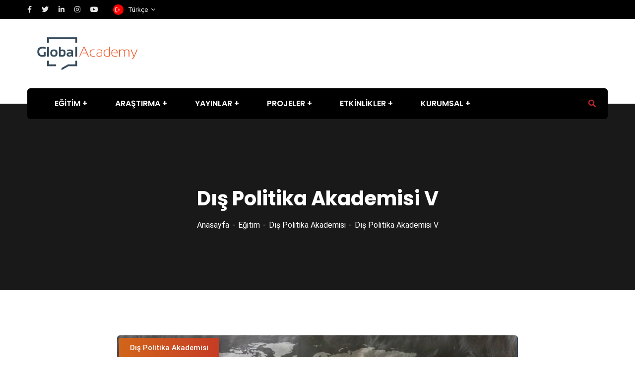

--- FILE ---
content_type: text/html; charset=UTF-8
request_url: https://www.globacademy.org/dis-politika-akademisi-v/
body_size: 18942
content:
<!doctype html>
<html lang="tr-TR">
<head>
<meta charset="UTF-8">
<meta name="viewport" content="width=device-width, initial-scale=1">
<link rel="profile" href="//gmpg.org/xfn/11">
<meta name='robots' content='index, follow, max-image-preview:large, max-snippet:-1, max-video-preview:-1' />
<link rel="alternate" hreflang="en" href="https://www.globacademy.org/en/dis-politika-akademisi-v/" />
<link rel="alternate" hreflang="tr" href="https://www.globacademy.org/dis-politika-akademisi-v/" />
<link rel="alternate" hreflang="x-default" href="https://www.globacademy.org/dis-politika-akademisi-v/" />
<!-- This site is optimized with the Yoast SEO plugin v23.7 - https://yoast.com/wordpress/plugins/seo/ -->
<title>Dış Politika Akademisi V - Global Academy</title>
<link rel="canonical" href="https://www.globacademy.org/dis-politika-akademisi-v/" />
<meta property="og:locale" content="tr_TR" />
<meta property="og:type" content="article" />
<meta property="og:title" content="Dış Politika Akademisi V - Global Academy" />
<meta property="og:description" content="Uluslararası İlişkiler Konseyi Derneği (UİK) tarafından 2015’ten bu yana düzenlenen “Dış Politika Akademisi” başlıklı eğitim ve sertifika programının beşincisi, 9-12 Mayıs 2019’da Eskişehir’de gerçekleştirilecektir. T.C. Dışişleri Bakanlığı ve Anadolu Üniversitesi’nin destekleriyle düzenlenecek “Dış Politika Akademisi”, Türkiye’nin uluslararası ilişkileri ile ilgilenenler ile dış politika yapımında etkili aktörler ve konuyu akademik düzeyde araştıran uzmanları bir araya getirerek, ilgili alanda [&hellip;]" />
<meta property="og:url" content="https://www.globacademy.org/dis-politika-akademisi-v/" />
<meta property="og:site_name" content="Global Academy" />
<meta property="article:published_time" content="2019-02-23T13:38:06+00:00" />
<meta property="article:modified_time" content="2022-01-13T19:12:40+00:00" />
<meta property="og:image" content="https://www.globacademy.org/wp-content/uploads/2019/02/Eskisehir-2.png" />
<meta property="og:image:width" content="1024" />
<meta property="og:image:height" content="375" />
<meta property="og:image:type" content="image/png" />
<meta name="author" content="admin" />
<meta name="twitter:card" content="summary_large_image" />
<meta name="twitter:label1" content="Yazan:" />
<meta name="twitter:data1" content="admin" />
<meta name="twitter:label2" content="Tahmini okuma süresi" />
<meta name="twitter:data2" content="3 dakika" />
<script type="application/ld+json" class="yoast-schema-graph">{"@context":"https://schema.org","@graph":[{"@type":"WebPage","@id":"https://www.globacademy.org/dis-politika-akademisi-v/","url":"https://www.globacademy.org/dis-politika-akademisi-v/","name":"Dış Politika Akademisi V - Global Academy","isPartOf":{"@id":"https://www.globacademy.org/#website"},"primaryImageOfPage":{"@id":"https://www.globacademy.org/dis-politika-akademisi-v/#primaryimage"},"image":{"@id":"https://www.globacademy.org/dis-politika-akademisi-v/#primaryimage"},"thumbnailUrl":"https://www.globacademy.org/wp-content/uploads/2019/02/Eskisehir-2.png","datePublished":"2019-02-23T13:38:06+00:00","dateModified":"2022-01-13T19:12:40+00:00","author":{"@id":"https://www.globacademy.org/#/schema/person/d3f12dff2f3e93e77fb1cd970572ca79"},"breadcrumb":{"@id":"https://www.globacademy.org/dis-politika-akademisi-v/#breadcrumb"},"inLanguage":"tr","potentialAction":[{"@type":"ReadAction","target":["https://www.globacademy.org/dis-politika-akademisi-v/"]}]},{"@type":"ImageObject","inLanguage":"tr","@id":"https://www.globacademy.org/dis-politika-akademisi-v/#primaryimage","url":"https://www.globacademy.org/wp-content/uploads/2019/02/Eskisehir-2.png","contentUrl":"https://www.globacademy.org/wp-content/uploads/2019/02/Eskisehir-2.png","width":1024,"height":375},{"@type":"BreadcrumbList","@id":"https://www.globacademy.org/dis-politika-akademisi-v/#breadcrumb","itemListElement":[{"@type":"ListItem","position":1,"name":"Anasayfa","item":"https://www.globacademy.org/"},{"@type":"ListItem","position":2,"name":"Dış Politika Akademisi V"}]},{"@type":"WebSite","@id":"https://www.globacademy.org/#website","url":"https://www.globacademy.org/","name":"Global Academy","description":"Global Academy","potentialAction":[{"@type":"SearchAction","target":{"@type":"EntryPoint","urlTemplate":"https://www.globacademy.org/?s={search_term_string}"},"query-input":{"@type":"PropertyValueSpecification","valueRequired":true,"valueName":"search_term_string"}}],"inLanguage":"tr"},{"@type":"Person","@id":"https://www.globacademy.org/#/schema/person/d3f12dff2f3e93e77fb1cd970572ca79","name":"admin","image":{"@type":"ImageObject","inLanguage":"tr","@id":"https://www.globacademy.org/#/schema/person/image/","url":"https://secure.gravatar.com/avatar/a1ad8d71c46834e56d8a060f8fbd1b40?s=96&d=mm&r=g","contentUrl":"https://secure.gravatar.com/avatar/a1ad8d71c46834e56d8a060f8fbd1b40?s=96&d=mm&r=g","caption":"admin"},"sameAs":["https://www.globacademy.org"],"url":"https://www.globacademy.org/author/admin/"}]}</script>
<!-- / Yoast SEO plugin. -->
<link rel='dns-prefetch' href='//fonts.googleapis.com' />
<link rel="alternate" type="application/rss+xml" title="Global Academy &raquo; akışı" href="https://www.globacademy.org/feed/" />
<link rel="alternate" type="application/rss+xml" title="Global Academy &raquo; yorum akışı" href="https://www.globacademy.org/comments/feed/" />
<link rel='stylesheet' id='wp-block-library-css' href='//www.globacademy.org/wp-content/cache/wpfc-minified/l91wjh6t/a15yl.css' type='text/css' media='all' />
<style id='classic-theme-styles-inline-css' type='text/css'>
/*! This file is auto-generated */
.wp-block-button__link{color:#fff;background-color:#32373c;border-radius:9999px;box-shadow:none;text-decoration:none;padding:calc(.667em + 2px) calc(1.333em + 2px);font-size:1.125em}.wp-block-file__button{background:#32373c;color:#fff;text-decoration:none}
</style>
<style id='global-styles-inline-css' type='text/css'>
:root{--wp--preset--aspect-ratio--square: 1;--wp--preset--aspect-ratio--4-3: 4/3;--wp--preset--aspect-ratio--3-4: 3/4;--wp--preset--aspect-ratio--3-2: 3/2;--wp--preset--aspect-ratio--2-3: 2/3;--wp--preset--aspect-ratio--16-9: 16/9;--wp--preset--aspect-ratio--9-16: 9/16;--wp--preset--color--black: #000000;--wp--preset--color--cyan-bluish-gray: #abb8c3;--wp--preset--color--white: #ffffff;--wp--preset--color--pale-pink: #f78da7;--wp--preset--color--vivid-red: #cf2e2e;--wp--preset--color--luminous-vivid-orange: #ff6900;--wp--preset--color--luminous-vivid-amber: #fcb900;--wp--preset--color--light-green-cyan: #7bdcb5;--wp--preset--color--vivid-green-cyan: #00d084;--wp--preset--color--pale-cyan-blue: #8ed1fc;--wp--preset--color--vivid-cyan-blue: #0693e3;--wp--preset--color--vivid-purple: #9b51e0;--wp--preset--gradient--vivid-cyan-blue-to-vivid-purple: linear-gradient(135deg,rgba(6,147,227,1) 0%,rgb(155,81,224) 100%);--wp--preset--gradient--light-green-cyan-to-vivid-green-cyan: linear-gradient(135deg,rgb(122,220,180) 0%,rgb(0,208,130) 100%);--wp--preset--gradient--luminous-vivid-amber-to-luminous-vivid-orange: linear-gradient(135deg,rgba(252,185,0,1) 0%,rgba(255,105,0,1) 100%);--wp--preset--gradient--luminous-vivid-orange-to-vivid-red: linear-gradient(135deg,rgba(255,105,0,1) 0%,rgb(207,46,46) 100%);--wp--preset--gradient--very-light-gray-to-cyan-bluish-gray: linear-gradient(135deg,rgb(238,238,238) 0%,rgb(169,184,195) 100%);--wp--preset--gradient--cool-to-warm-spectrum: linear-gradient(135deg,rgb(74,234,220) 0%,rgb(151,120,209) 20%,rgb(207,42,186) 40%,rgb(238,44,130) 60%,rgb(251,105,98) 80%,rgb(254,248,76) 100%);--wp--preset--gradient--blush-light-purple: linear-gradient(135deg,rgb(255,206,236) 0%,rgb(152,150,240) 100%);--wp--preset--gradient--blush-bordeaux: linear-gradient(135deg,rgb(254,205,165) 0%,rgb(254,45,45) 50%,rgb(107,0,62) 100%);--wp--preset--gradient--luminous-dusk: linear-gradient(135deg,rgb(255,203,112) 0%,rgb(199,81,192) 50%,rgb(65,88,208) 100%);--wp--preset--gradient--pale-ocean: linear-gradient(135deg,rgb(255,245,203) 0%,rgb(182,227,212) 50%,rgb(51,167,181) 100%);--wp--preset--gradient--electric-grass: linear-gradient(135deg,rgb(202,248,128) 0%,rgb(113,206,126) 100%);--wp--preset--gradient--midnight: linear-gradient(135deg,rgb(2,3,129) 0%,rgb(40,116,252) 100%);--wp--preset--font-size--small: 13px;--wp--preset--font-size--medium: 20px;--wp--preset--font-size--large: 36px;--wp--preset--font-size--x-large: 42px;--wp--preset--spacing--20: 0.44rem;--wp--preset--spacing--30: 0.67rem;--wp--preset--spacing--40: 1rem;--wp--preset--spacing--50: 1.5rem;--wp--preset--spacing--60: 2.25rem;--wp--preset--spacing--70: 3.38rem;--wp--preset--spacing--80: 5.06rem;--wp--preset--shadow--natural: 6px 6px 9px rgba(0, 0, 0, 0.2);--wp--preset--shadow--deep: 12px 12px 50px rgba(0, 0, 0, 0.4);--wp--preset--shadow--sharp: 6px 6px 0px rgba(0, 0, 0, 0.2);--wp--preset--shadow--outlined: 6px 6px 0px -3px rgba(255, 255, 255, 1), 6px 6px rgba(0, 0, 0, 1);--wp--preset--shadow--crisp: 6px 6px 0px rgba(0, 0, 0, 1);}:where(.is-layout-flex){gap: 0.5em;}:where(.is-layout-grid){gap: 0.5em;}body .is-layout-flex{display: flex;}.is-layout-flex{flex-wrap: wrap;align-items: center;}.is-layout-flex > :is(*, div){margin: 0;}body .is-layout-grid{display: grid;}.is-layout-grid > :is(*, div){margin: 0;}:where(.wp-block-columns.is-layout-flex){gap: 2em;}:where(.wp-block-columns.is-layout-grid){gap: 2em;}:where(.wp-block-post-template.is-layout-flex){gap: 1.25em;}:where(.wp-block-post-template.is-layout-grid){gap: 1.25em;}.has-black-color{color: var(--wp--preset--color--black) !important;}.has-cyan-bluish-gray-color{color: var(--wp--preset--color--cyan-bluish-gray) !important;}.has-white-color{color: var(--wp--preset--color--white) !important;}.has-pale-pink-color{color: var(--wp--preset--color--pale-pink) !important;}.has-vivid-red-color{color: var(--wp--preset--color--vivid-red) !important;}.has-luminous-vivid-orange-color{color: var(--wp--preset--color--luminous-vivid-orange) !important;}.has-luminous-vivid-amber-color{color: var(--wp--preset--color--luminous-vivid-amber) !important;}.has-light-green-cyan-color{color: var(--wp--preset--color--light-green-cyan) !important;}.has-vivid-green-cyan-color{color: var(--wp--preset--color--vivid-green-cyan) !important;}.has-pale-cyan-blue-color{color: var(--wp--preset--color--pale-cyan-blue) !important;}.has-vivid-cyan-blue-color{color: var(--wp--preset--color--vivid-cyan-blue) !important;}.has-vivid-purple-color{color: var(--wp--preset--color--vivid-purple) !important;}.has-black-background-color{background-color: var(--wp--preset--color--black) !important;}.has-cyan-bluish-gray-background-color{background-color: var(--wp--preset--color--cyan-bluish-gray) !important;}.has-white-background-color{background-color: var(--wp--preset--color--white) !important;}.has-pale-pink-background-color{background-color: var(--wp--preset--color--pale-pink) !important;}.has-vivid-red-background-color{background-color: var(--wp--preset--color--vivid-red) !important;}.has-luminous-vivid-orange-background-color{background-color: var(--wp--preset--color--luminous-vivid-orange) !important;}.has-luminous-vivid-amber-background-color{background-color: var(--wp--preset--color--luminous-vivid-amber) !important;}.has-light-green-cyan-background-color{background-color: var(--wp--preset--color--light-green-cyan) !important;}.has-vivid-green-cyan-background-color{background-color: var(--wp--preset--color--vivid-green-cyan) !important;}.has-pale-cyan-blue-background-color{background-color: var(--wp--preset--color--pale-cyan-blue) !important;}.has-vivid-cyan-blue-background-color{background-color: var(--wp--preset--color--vivid-cyan-blue) !important;}.has-vivid-purple-background-color{background-color: var(--wp--preset--color--vivid-purple) !important;}.has-black-border-color{border-color: var(--wp--preset--color--black) !important;}.has-cyan-bluish-gray-border-color{border-color: var(--wp--preset--color--cyan-bluish-gray) !important;}.has-white-border-color{border-color: var(--wp--preset--color--white) !important;}.has-pale-pink-border-color{border-color: var(--wp--preset--color--pale-pink) !important;}.has-vivid-red-border-color{border-color: var(--wp--preset--color--vivid-red) !important;}.has-luminous-vivid-orange-border-color{border-color: var(--wp--preset--color--luminous-vivid-orange) !important;}.has-luminous-vivid-amber-border-color{border-color: var(--wp--preset--color--luminous-vivid-amber) !important;}.has-light-green-cyan-border-color{border-color: var(--wp--preset--color--light-green-cyan) !important;}.has-vivid-green-cyan-border-color{border-color: var(--wp--preset--color--vivid-green-cyan) !important;}.has-pale-cyan-blue-border-color{border-color: var(--wp--preset--color--pale-cyan-blue) !important;}.has-vivid-cyan-blue-border-color{border-color: var(--wp--preset--color--vivid-cyan-blue) !important;}.has-vivid-purple-border-color{border-color: var(--wp--preset--color--vivid-purple) !important;}.has-vivid-cyan-blue-to-vivid-purple-gradient-background{background: var(--wp--preset--gradient--vivid-cyan-blue-to-vivid-purple) !important;}.has-light-green-cyan-to-vivid-green-cyan-gradient-background{background: var(--wp--preset--gradient--light-green-cyan-to-vivid-green-cyan) !important;}.has-luminous-vivid-amber-to-luminous-vivid-orange-gradient-background{background: var(--wp--preset--gradient--luminous-vivid-amber-to-luminous-vivid-orange) !important;}.has-luminous-vivid-orange-to-vivid-red-gradient-background{background: var(--wp--preset--gradient--luminous-vivid-orange-to-vivid-red) !important;}.has-very-light-gray-to-cyan-bluish-gray-gradient-background{background: var(--wp--preset--gradient--very-light-gray-to-cyan-bluish-gray) !important;}.has-cool-to-warm-spectrum-gradient-background{background: var(--wp--preset--gradient--cool-to-warm-spectrum) !important;}.has-blush-light-purple-gradient-background{background: var(--wp--preset--gradient--blush-light-purple) !important;}.has-blush-bordeaux-gradient-background{background: var(--wp--preset--gradient--blush-bordeaux) !important;}.has-luminous-dusk-gradient-background{background: var(--wp--preset--gradient--luminous-dusk) !important;}.has-pale-ocean-gradient-background{background: var(--wp--preset--gradient--pale-ocean) !important;}.has-electric-grass-gradient-background{background: var(--wp--preset--gradient--electric-grass) !important;}.has-midnight-gradient-background{background: var(--wp--preset--gradient--midnight) !important;}.has-small-font-size{font-size: var(--wp--preset--font-size--small) !important;}.has-medium-font-size{font-size: var(--wp--preset--font-size--medium) !important;}.has-large-font-size{font-size: var(--wp--preset--font-size--large) !important;}.has-x-large-font-size{font-size: var(--wp--preset--font-size--x-large) !important;}
:where(.wp-block-post-template.is-layout-flex){gap: 1.25em;}:where(.wp-block-post-template.is-layout-grid){gap: 1.25em;}
:where(.wp-block-columns.is-layout-flex){gap: 2em;}:where(.wp-block-columns.is-layout-grid){gap: 2em;}
:root :where(.wp-block-pullquote){font-size: 1.5em;line-height: 1.6;}
</style>
<link rel='stylesheet' id='wpml-blocks-css' href='//www.globacademy.org/wp-content/cache/wpfc-minified/d64sjoz3/a15yl.css' type='text/css' media='all' />
<link rel='stylesheet' id='ct-main-css-css' href='//www.globacademy.org/wp-content/cache/wpfc-minified/euku71y8/a15yl.css' type='text/css' media='all' />
<link rel='stylesheet' id='progressbar-lib-css-css' href='//www.globacademy.org/wp-content/cache/wpfc-minified/1djqzrly/a15yl.css' type='text/css' media='all' />
<link rel='stylesheet' id='oc-css-css' href='//www.globacademy.org/wp-content/cache/wpfc-minified/qjnx0xj0/a15yl.css' type='text/css' media='all' />
<link rel='stylesheet' id='ct-slick-css-css' href='//www.globacademy.org/wp-content/cache/wpfc-minified/6lrt0n59/a15yl.css' type='text/css' media='all' />
<link rel='stylesheet' id='ct-font-awesome-css' href='//www.globacademy.org/wp-content/cache/wpfc-minified/8vyd3q66/a15yl.css' type='text/css' media='all' />
<link rel='stylesheet' id='remodal-css' href='//www.globacademy.org/wp-content/cache/wpfc-minified/2eob5cjz/a15yl.css' type='text/css' media='all' />
<link rel='stylesheet' id='remodal-default-theme-css' href='//www.globacademy.org/wp-content/cache/wpfc-minified/2qfoedyi/a15yl.css' type='text/css' media='all' />
<link rel='stylesheet' id='cf7mls-css' href='//www.globacademy.org/wp-content/cache/wpfc-minified/fi4pmqdl/a15yl.css' type='text/css' media='all' />
<link rel='stylesheet' id='cf7mls_progress_bar-css' href='//www.globacademy.org/wp-content/cache/wpfc-minified/fhjoff8e/a15yl.css' type='text/css' media='all' />
<link rel='stylesheet' id='cf7mls_animate-css' href='//www.globacademy.org/wp-content/cache/wpfc-minified/kprqhjkh/a15yl.css' type='text/css' media='all' />
<link rel='stylesheet' id='contact-form-7-css' href='//www.globacademy.org/wp-content/cache/wpfc-minified/dtj4qdsc/a15yl.css' type='text/css' media='all' />
<link rel='stylesheet' id='wpdm-fonticon-css' href='//www.globacademy.org/wp-content/cache/wpfc-minified/esaaakyw/a15yl.css' type='text/css' media='all' />
<link rel='stylesheet' id='wpdm-front-css' href='//www.globacademy.org/wp-content/cache/wpfc-minified/e72ajf9u/a15yl.css' type='text/css' media='all' />
<link rel='stylesheet' id='learndash_quiz_front_css-css' href='//www.globacademy.org/wp-content/cache/wpfc-minified/knusdwvz/a15yl.css' type='text/css' media='all' />
<link rel='stylesheet' id='jquery-dropdown-css-css' href='//www.globacademy.org/wp-content/cache/wpfc-minified/mbhkc9s5/a15yl.css' type='text/css' media='all' />
<link rel='stylesheet' id='learndash_lesson_video-css' href='//www.globacademy.org/wp-content/cache/wpfc-minified/g4g6916l/a15yl.css' type='text/css' media='all' />
<link rel='stylesheet' id='wpml-legacy-dropdown-0-css' href='//www.globacademy.org/wp-content/cache/wpfc-minified/7lgorlgz/a15yl.css' type='text/css' media='all' />
<link rel='stylesheet' id='e0103f171-css' href='//www.globacademy.org/wp-content/cache/wpfc-minified/2yfq7sg0/a15yl.css' type='text/css' media='all' />
<link rel='stylesheet' id='bootstrap-css' href='//www.globacademy.org/wp-content/cache/wpfc-minified/mm1e719q/a15yl.css' type='text/css' media='all' />
<link rel='stylesheet' id='font-awesome-css' href='//www.globacademy.org/wp-content/cache/wpfc-minified/qucc2z47/a15yl.css' type='text/css' media='all' />
<link rel='stylesheet' id='font-awesome-v5-css' href='//www.globacademy.org/wp-content/cache/wpfc-minified/qka30fph/a15yl.css' type='text/css' media='all' />
<link rel='stylesheet' id='font-flaticon-css' href='//www.globacademy.org/wp-content/cache/wpfc-minified/jnhbhbyt/a15yl.css' type='text/css' media='all' />
<link rel='stylesheet' id='font-flaticon-v2-css' href='//www.globacademy.org/wp-content/cache/wpfc-minified/f5t7iuuo/a15yl.css' type='text/css' media='all' />
<link rel='stylesheet' id='font-flaticon-v3-css' href='//www.globacademy.org/wp-content/cache/wpfc-minified/f3cai9jq/a15yl.css' type='text/css' media='all' />
<link rel='stylesheet' id='font-flaticon-v4-css' href='//www.globacademy.org/wp-content/cache/wpfc-minified/2foptihs/a15yl.css' type='text/css' media='all' />
<link rel='stylesheet' id='font-flaticon-v5-css' href='//www.globacademy.org/wp-content/cache/wpfc-minified/zeh6agw/a15yl.css' type='text/css' media='all' />
<link rel='stylesheet' id='font-flaticon-v6-css' href='//www.globacademy.org/wp-content/cache/wpfc-minified/7w540kh6/a15yl.css' type='text/css' media='all' />
<link rel='stylesheet' id='font-flaticon-v7-css' href='//www.globacademy.org/wp-content/cache/wpfc-minified/8wqvytxy/a15yl.css' type='text/css' media='all' />
<link rel='stylesheet' id='font-flaticon-v8-css' href='//www.globacademy.org/wp-content/cache/wpfc-minified/mlg8awjl/a15yl.css' type='text/css' media='all' />
<link rel='stylesheet' id='font-material-icon-css' href='//www.globacademy.org/wp-content/cache/wpfc-minified/1z7no69r/a15yl.css' type='text/css' media='all' />
<link rel='stylesheet' id='magnific-popup-css' href='//www.globacademy.org/wp-content/cache/wpfc-minified/mn8id8zh/a15yl.css' type='text/css' media='all' />
<link rel='stylesheet' id='animate-css' href='//www.globacademy.org/wp-content/cache/wpfc-minified/qj3uokpb/a15yl.css' type='text/css' media='all' />
<link rel='stylesheet' id='consultio-theme-css' href='//www.globacademy.org/wp-content/cache/wpfc-minified/eu1mmcdk/a15yl.css' type='text/css' media='all' />
<style id='consultio-theme-inline-css' type='text/css'>
:root{--gradient-color-from: #d1651a;--gradient-color-to: #c1282a;--gradient-color-from-rgb: 209,101,26;--gradient-color-to-rgb: 193,40,42;}
@media screen and (min-width: 1200px) {
}
@media screen and (max-width: 1199px) {
}
@media screen and (min-width: 1200px) {
}
</style>
<link rel='stylesheet' id='consultio-style-css' href='//www.globacademy.org/wp-content/themes/consultio/style.css?ver=6.6.2' type='text/css' media='all' />
<link rel='stylesheet' id='consultio-google-fonts-css' href='//fonts.googleapis.com/css?family=Roboto%3A300%2C400%2C400i%2C500%2C500i%2C600%2C600i%2C700%2C700i%7CPoppins%3A300%2C400%2C400i%2C500%2C500i%2C600%2C600i%2C700%2C700i%7CPlayfair+Display%3A400%2C400i%2C700%2C700i%2C800%2C900%7CMuli%3A400%7CLato%3A400%7CBarlow%3A400%2C700%7CNunito+Sans%3A400%2C600%2C700%2C900%7CKalam%3A400%7CRubik%3A400%7CInter%3A400%2C500%2C600%2C700&#038;subset=latin%2Clatin-ext&#038;ver=6.6.2' type='text/css' media='all' />
<link rel='stylesheet' id='learndash-front-css' href='//www.globacademy.org/wp-content/cache/wpfc-minified/lkeobhyp/a15yl.css' type='text/css' media='all' />
<link rel='stylesheet' id='elementor-icons-ekiticons-css' href='//www.globacademy.org/wp-content/cache/wpfc-minified/qiih5mjk/a15yl.css' type='text/css' media='all' />
<link rel='stylesheet' id='elementor-icons-css' href='//www.globacademy.org/wp-content/cache/wpfc-minified/6kmdbyfc/a15yl.css' type='text/css' media='all' />
<link rel='stylesheet' id='elementor-frontend-css' href='//www.globacademy.org/wp-content/cache/wpfc-minified/q7fr3kju/a15yl.css' type='text/css' media='all' />
<link rel='stylesheet' id='elementor-post-5032-css' href='https://www.globacademy.org/wp-content/uploads/elementor/css/post-5032.css?ver=1767556670' type='text/css' media='all' />
<link rel='stylesheet' id='elementor-pro-css' href='//www.globacademy.org/wp-content/cache/wpfc-minified/2dfvz70d/a15yl.css' type='text/css' media='all' />
<link rel='stylesheet' id='elementor-global-css' href='//www.globacademy.org/wp-content/cache/wpfc-minified/12bfkday/a15yl.css' type='text/css' media='all' />
<link rel='stylesheet' id='elementor-post-2103-css' href='https://www.globacademy.org/wp-content/uploads/elementor/css/post-2103.css?ver=1767600292' type='text/css' media='all' />
<link rel='stylesheet' id='ekit-widget-styles-css' href='//www.globacademy.org/wp-content/cache/wpfc-minified/1ytuqnr2/a15yl.css' type='text/css' media='all' />
<link rel='stylesheet' id='ekit-responsive-css' href='//www.globacademy.org/wp-content/cache/wpfc-minified/l8i23g86/a15yl.css' type='text/css' media='all' />
<link rel='stylesheet' id='google-fonts-1-css' href='https://fonts.googleapis.com/css?family=Roboto%3A100%2C100italic%2C200%2C200italic%2C300%2C300italic%2C400%2C400italic%2C500%2C500italic%2C600%2C600italic%2C700%2C700italic%2C800%2C800italic%2C900%2C900italic%7CRoboto+Slab%3A100%2C100italic%2C200%2C200italic%2C300%2C300italic%2C400%2C400italic%2C500%2C500italic%2C600%2C600italic%2C700%2C700italic%2C800%2C800italic%2C900%2C900italic&#038;display=auto&#038;subset=latin-ext&#038;ver=6.6.2' type='text/css' media='all' />
<script type="text/javascript" src="https://www.globacademy.org/wp-includes/js/jquery/jquery.min.js?ver=3.7.1" id="jquery-core-js"></script>
<script type="text/javascript" src="https://www.globacademy.org/wp-includes/js/jquery/jquery-migrate.min.js?ver=3.4.1" id="jquery-migrate-js"></script>
<script type="text/javascript" src="https://www.globacademy.org/wp-content/plugins/case-theme-core/assets/js/main.js?ver=1.0.0" id="ct-main-js-js"></script>
<script type="text/javascript" src="https://www.globacademy.org/wp-content/plugins/download-manager/assets/js/wpdm.min.js?ver=6.6.2" id="wpdm-frontend-js-js"></script>
<script type="text/javascript" id="wpdm-frontjs-js-extra">
/* <![CDATA[ */
var wpdm_url = {"home":"https:\/\/www.globacademy.org\/","site":"https:\/\/www.globacademy.org\/","ajax":"https:\/\/www.globacademy.org\/wp-admin\/admin-ajax.php"};
var wpdm_js = {"spinner":"<i class=\"wpdm-icon wpdm-sun wpdm-spin\"><\/i>","client_id":"954ca5b67d2ea1f4303fe8ed9c24f825"};
var wpdm_strings = {"pass_var":"Password Verified!","pass_var_q":"Please click following button to start download.","start_dl":"Start Download"};
/* ]]> */
</script>
<script type="text/javascript" src="https://www.globacademy.org/wp-content/plugins/download-manager/assets/js/front.min.js?ver=3.3.29" id="wpdm-frontjs-js"></script>
<script type="text/javascript" src="https://www.globacademy.org/wp-content/plugins/sitepress-multilingual-cms/templates/language-switchers/legacy-dropdown/script.min.js?ver=1" id="wpml-legacy-dropdown-0-js"></script>
<script type="text/javascript" src="https://www.globacademy.org/wp-content/themes/consultio/elementor/js/ct-inline-css.js?ver=3.2.1" id="ct-inline-css-js-js"></script>
<link rel="https://api.w.org/" href="https://www.globacademy.org/wp-json/" /><link rel="alternate" title="JSON" type="application/json" href="https://www.globacademy.org/wp-json/wp/v2/posts/2103" /><link rel="EditURI" type="application/rsd+xml" title="RSD" href="https://www.globacademy.org/xmlrpc.php?rsd" />
<meta name="generator" content="WordPress 6.6.2" />
<link rel='shortlink' href='https://www.globacademy.org/?p=2103' />
<link rel="alternate" title="oEmbed (JSON)" type="application/json+oembed" href="https://www.globacademy.org/wp-json/oembed/1.0/embed?url=https%3A%2F%2Fwww.globacademy.org%2Fdis-politika-akademisi-v%2F" />
<link rel="alternate" title="oEmbed (XML)" type="text/xml+oembed" href="https://www.globacademy.org/wp-json/oembed/1.0/embed?url=https%3A%2F%2Fwww.globacademy.org%2Fdis-politika-akademisi-v%2F&#038;format=xml" />
<meta name="generator" content="Redux 4.4.18" /><meta name="generator" content="WPML ver:4.6.13 stt:1,53;" />
<style type="text/css">div[id^="wpcf7-f4822-p"] button.cf7mls_next {   }div[id^="wpcf7-f4822-p"] button.cf7mls_back {   }div[id^="wpcf7-f4153-p"] button.cf7mls_next {   }div[id^="wpcf7-f4153-p"] button.cf7mls_back {   }div[id^="wpcf7-f4152-p"] button.cf7mls_next {   }div[id^="wpcf7-f4152-p"] button.cf7mls_back {   }div[id^="wpcf7-f4151-p"] button.cf7mls_next {   }div[id^="wpcf7-f4151-p"] button.cf7mls_back {   }div[id^="wpcf7-f4136-p"] button.cf7mls_next {   }div[id^="wpcf7-f4136-p"] button.cf7mls_back {   }div[id^="wpcf7-f3851-p"] button.cf7mls_next {   }div[id^="wpcf7-f3851-p"] button.cf7mls_back {   }div[id^="wpcf7-f3823-p"] button.cf7mls_next {   }div[id^="wpcf7-f3823-p"] button.cf7mls_back {   }div[id^="wpcf7-f3167-p"] button.cf7mls_next {   }div[id^="wpcf7-f3167-p"] button.cf7mls_back {   }div[id^="wpcf7-f2840-p"] button.cf7mls_next {   }div[id^="wpcf7-f2840-p"] button.cf7mls_back {   }div[id^="wpcf7-f2166-p"] button.cf7mls_next {   }div[id^="wpcf7-f2166-p"] button.cf7mls_back {   }</style><link rel="icon" type="image/png" href="https://www.globacademy.org/wp-content/uploads/2021/05/Logo-300x99-1.png"/><meta name="generator" content="Powered by Slider Revolution 6.6.20 - responsive, Mobile-Friendly Slider Plugin for WordPress with comfortable drag and drop interface." />
<script>function setREVStartSize(e){
//window.requestAnimationFrame(function() {
window.RSIW = window.RSIW===undefined ? window.innerWidth : window.RSIW;
window.RSIH = window.RSIH===undefined ? window.innerHeight : window.RSIH;
try {
var pw = document.getElementById(e.c).parentNode.offsetWidth,
newh;
pw = pw===0 || isNaN(pw) || (e.l=="fullwidth" || e.layout=="fullwidth") ? window.RSIW : pw;
e.tabw = e.tabw===undefined ? 0 : parseInt(e.tabw);
e.thumbw = e.thumbw===undefined ? 0 : parseInt(e.thumbw);
e.tabh = e.tabh===undefined ? 0 : parseInt(e.tabh);
e.thumbh = e.thumbh===undefined ? 0 : parseInt(e.thumbh);
e.tabhide = e.tabhide===undefined ? 0 : parseInt(e.tabhide);
e.thumbhide = e.thumbhide===undefined ? 0 : parseInt(e.thumbhide);
e.mh = e.mh===undefined || e.mh=="" || e.mh==="auto" ? 0 : parseInt(e.mh,0);
if(e.layout==="fullscreen" || e.l==="fullscreen")
newh = Math.max(e.mh,window.RSIH);
else{
e.gw = Array.isArray(e.gw) ? e.gw : [e.gw];
for (var i in e.rl) if (e.gw[i]===undefined || e.gw[i]===0) e.gw[i] = e.gw[i-1];
e.gh = e.el===undefined || e.el==="" || (Array.isArray(e.el) && e.el.length==0)? e.gh : e.el;
e.gh = Array.isArray(e.gh) ? e.gh : [e.gh];
for (var i in e.rl) if (e.gh[i]===undefined || e.gh[i]===0) e.gh[i] = e.gh[i-1];
var nl = new Array(e.rl.length),
ix = 0,
sl;
e.tabw = e.tabhide>=pw ? 0 : e.tabw;
e.thumbw = e.thumbhide>=pw ? 0 : e.thumbw;
e.tabh = e.tabhide>=pw ? 0 : e.tabh;
e.thumbh = e.thumbhide>=pw ? 0 : e.thumbh;
for (var i in e.rl) nl[i] = e.rl[i]<window.RSIW ? 0 : e.rl[i];
sl = nl[0];
for (var i in nl) if (sl>nl[i] && nl[i]>0) { sl = nl[i]; ix=i;}
var m = pw>(e.gw[ix]+e.tabw+e.thumbw) ? 1 : (pw-(e.tabw+e.thumbw)) / (e.gw[ix]);
newh =  (e.gh[ix] * m) + (e.tabh + e.thumbh);
}
var el = document.getElementById(e.c);
if (el!==null && el) el.style.height = newh+"px";
el = document.getElementById(e.c+"_wrapper");
if (el!==null && el) {
el.style.height = newh+"px";
el.style.display = "block";
}
} catch(e){
console.log("Failure at Presize of Slider:" + e)
}
//});
};</script>
<style type="text/css" id="wp-custom-css">
.entry-category{
position: relative;
top:5px;
left:0px  ;
height:20px;
}
#ct-header-wrap .ct-header-branding img {
max-height: 80px;
}	
</style>
<style id="ct_theme_options_tr-dynamic-css" title="dynamic-css" class="redux-options-output">a{color:#c1282a;}a:hover{color:#d1651a;}a:active{color:#d1651a;}</style><meta name="generator" content="WordPress Download Manager 3.3.29" />
<style>
/* WPDM Link Template Styles */        </style>
<style>
:root {
--color-primary: #f05a28;
--color-primary-rgb: 240, 90, 40;
--color-primary-hover: #f05a28;
--color-primary-active: #f05a28;
--clr-sec: #6c757d;
--clr-sec-rgb: 108, 117, 125;
--clr-sec-hover: #6c757d;
--clr-sec-active: #6c757d;
--color-secondary: #6c757d;
--color-secondary-rgb: 108, 117, 125;
--color-secondary-hover: #6c757d;
--color-secondary-active: #6c757d;
--color-success: #18ce0f;
--color-success-rgb: 24, 206, 15;
--color-success-hover: #18ce0f;
--color-success-active: #18ce0f;
--color-info: #2CA8FF;
--color-info-rgb: 44, 168, 255;
--color-info-hover: #2CA8FF;
--color-info-active: #2CA8FF;
--color-warning: #FFB236;
--color-warning-rgb: 255, 178, 54;
--color-warning-hover: #FFB236;
--color-warning-active: #FFB236;
--color-danger: #ff5062;
--color-danger-rgb: 255, 80, 98;
--color-danger-hover: #ff5062;
--color-danger-active: #ff5062;
--color-green: #30b570;
--color-blue: #0073ff;
--color-purple: #8557D3;
--color-red: #ff5062;
--color-muted: rgba(69, 89, 122, 0.6);
--wpdm-font: "Rubik", -apple-system, BlinkMacSystemFont, "Segoe UI", Roboto, Helvetica, Arial, sans-serif, "Apple Color Emoji", "Segoe UI Emoji", "Segoe UI Symbol";
}
.wpdm-download-link.btn.btn-primary {
border-radius: 4px;
}
</style>
</head>
<body data-rsssl=1 class="post-template-default single single-post postid-2103 single-format-standard group-blog redux-page  site-h15 body-default-font heading-default-font header-sticky  btn-type-gradient  mobile-header-light  site-404-default elementor-default elementor-kit-5032 elementor-page elementor-page-2103">
<div id="page" class="site">
<header id="ct-masthead">
<div id="ct-header-wrap" class="ct-header-layout15 fixed-height is-sticky ">
<div id="ct-header-top" class="ct-header-top6">
<div class="container">
<div class="row">
<div class="ct-header-social">
<a href="https://www.facebook.com/TRGlobalAcademy/" target="_blank"><i class="fab fac-facebook-f"></i></a><a href="https://twitter.com/TRGlobalAcademy" target="_blank"><i class="fab fac-twitter"></i></a><a href="https://www.linkedin.com/company/trglobalacademy/?viewAsMember=true" target="_blank"><i class="fab fac-linkedin-in"></i></a><a href="https://www.instagram.com/trglobalacademy/" target="_blank"><i class="fab fac-instagram"></i></a><a href="https://www.youtube.com/user/uikonseyi" target="_blank"><i class="fab fac-youtube"></i></a>                        </div>
<div class="site-header-lang">
<div
class="wpml-ls-statics-shortcode_actions wpml-ls wpml-ls-legacy-dropdown js-wpml-ls-legacy-dropdown">
<ul>
<li tabindex="0" class="wpml-ls-slot-shortcode_actions wpml-ls-item wpml-ls-item-tr wpml-ls-current-language wpml-ls-last-item wpml-ls-item-legacy-dropdown">
<a href="#" class="js-wpml-ls-item-toggle wpml-ls-item-toggle">
<img
class="wpml-ls-flag"
src="https://www.globacademy.org/wp-content/plugins/sitepress-multilingual-cms/res/flags/tr.png"
alt=""
width=18
height=12
/><span class="wpml-ls-native">Türkçe</span></a>
<ul class="wpml-ls-sub-menu">
<li class="wpml-ls-slot-shortcode_actions wpml-ls-item wpml-ls-item-en wpml-ls-first-item">
<a href="https://www.globacademy.org/en/dis-politika-akademisi-v/" class="wpml-ls-link">
<img
class="wpml-ls-flag"
src="https://www.globacademy.org/wp-content/plugins/sitepress-multilingual-cms/res/flags/en.png"
alt=""
width=18
height=12
/><span class="wpml-ls-native" lang="en">English</span></a>
</li>
</ul>
</li>
</ul>
</div>
</div>
</div>
</div>
</div>
<div id="ct-header-middle">
<div class="container">
<div class="row">
<div class="ct-header-branding">
<a class="logo-dark" href="https://www.globacademy.org/" title="Global Academy" rel="home"><img src="https://www.globacademy.org/wp-content/uploads/2021/10/GA-Logo_450x148.png" alt="Global Academy"/></a><a class="logo-light" href="https://www.globacademy.org/" title="Global Academy" rel="home"><img src="https://www.globacademy.org/wp-content/uploads/2021/10/GA-Logo_450x148.png" alt="Global Academy"/></a><a class="logo-mobile" href="https://www.globacademy.org/" title="Global Academy" rel="home"><img src="https://www.globacademy.org/wp-content/uploads/2021/10/GA-Logo_450x148.png" alt="Global Academy"/></a>                    </div>
<div class="ct-header-holder">
</div>
</div>
</div>
</div>
<div id="ct-header" class="ct-header-main">
<div class="container">
<div class="row">
<div class="ct-header-branding">
<a class="logo-dark" href="https://www.globacademy.org/" title="Global Academy" rel="home"><img src="https://www.globacademy.org/wp-content/uploads/2021/10/GA-Logo_450x148.png" alt="Global Academy"/></a><a class="logo-light" href="https://www.globacademy.org/" title="Global Academy" rel="home"><img src="https://www.globacademy.org/wp-content/uploads/2021/10/GA-Logo_450x148.png" alt="Global Academy"/></a><a class="logo-mobile" href="https://www.globacademy.org/" title="Global Academy" rel="home"><img src="https://www.globacademy.org/wp-content/uploads/2021/10/GA-Logo_450x148.png" alt="Global Academy"/></a>                    </div>
<div class="ct-header-navigation">
<div class="ct-header-navigation-bg">
<nav class="ct-main-navigation">
<div class="ct-main-navigation-inner">
<div class="ct-logo-mobile">
<a href="" title="" rel="home"><img src="https://www.globacademy.org/wp-content/uploads/2021/10/GA-Logo_450x148.png" alt=""/></a>
</div>
<div class="header-mobile-search">
<form role="search" method="get" action="https://www.globacademy.org/">
<input type="text" placeholder="Search..." name="s" class="search-field" />
<button type="submit" class="search-submit"><i class="fac fac-search"></i></button>
</form>
</div>
<ul id="menu-main-nav-menu" class="ct-main-menu sub-hover children-plus clearfix"><li id="menu-item-5033" class="menu-item menu-item-type-custom menu-item-object-custom menu-item-has-children menu-item-5033"><a href="#"><span>EĞİTİM</span></a>
<ul class="sub-menu">
<li id="menu-item-33453" class="menu-item menu-item-type-post_type menu-item-object-page menu-item-33453"><a href="https://www.globacademy.org/guvenlik-akademisi-anasayfa/"><span>Güvenlik Akademisi</span></a></li>
<li id="menu-item-5049" class="menu-item menu-item-type-post_type menu-item-object-page menu-item-5049"><a href="https://www.globacademy.org/dis-politika-akademisi/"><span>Dış Politika Akademisi</span></a></li>
<li id="menu-item-33325" class="menu-item menu-item-type-post_type menu-item-object-page menu-item-33325"><a href="https://www.globacademy.org/cevrimici-dersler/"><span>Çevrimiçi Dersler</span></a></li>
<li id="menu-item-41889" class="menu-item menu-item-type-post_type menu-item-object-page menu-item-41889"><a href="https://www.globacademy.org/atolyeler/"><span>Atölyeler</span></a></li>
</ul>
</li>
<li id="menu-item-5034" class="menu-item menu-item-type-custom menu-item-object-custom menu-item-has-children menu-item-5034"><a href="#"><span>ARAŞTIRMA</span></a>
<ul class="sub-menu">
<li id="menu-item-45504" class="menu-item menu-item-type-post_type menu-item-object-page menu-item-45504"><a href="https://www.globacademy.org/arastirma/kamuoyu-arastirmalari/"><span>Kamuoyu Araştırmaları</span></a></li>
<li id="menu-item-48111" class="menu-item menu-item-type-post_type menu-item-object-page menu-item-48111"><a href="https://www.globacademy.org/cevre-politikalari-ve-ekolojik-guvenlik-calisma-grubu/"><span>Çevre Politikaları ve Ekolojik Güvenlik Çalışma Grubu</span></a></li>
<li id="menu-item-48380" class="menu-item menu-item-type-post_type menu-item-object-page menu-item-48380"><a href="https://www.globacademy.org/dijital-guvenlik-ve-yikici-teknolojiler-arastirma-grubu-dst%c2%b2/"><span>Dijital Güvenlik ve Yıkıcı Teknolojiler Araştırma Grubu (DST²)</span></a></li>
<li id="menu-item-47939" class="menu-item menu-item-type-post_type menu-item-object-page menu-item-47939"><a href="https://www.globacademy.org/kamuoyu-arastirmalari-calisma-grubu/"><span>Kamuoyu Araştırmaları Çalışma Grubu</span></a></li>
<li id="menu-item-47903" class="menu-item menu-item-type-post_type menu-item-object-page menu-item-47903"><a href="https://www.globacademy.org/politik-psikoloji-arastirma-grubu/"><span>Politik Psikoloji Araştırma Grubu</span></a></li>
<li id="menu-item-48084" class="menu-item menu-item-type-post_type menu-item-object-page menu-item-48084"><a href="https://www.globacademy.org/savunma-ve-guvenlik-teknolojileri-arastirma-grubu/"><span>Savunma ve Güvenlik Teknolojileri Araştırma Grubu</span></a></li>
<li id="menu-item-32006" class="menu-item menu-item-type-post_type menu-item-object-service menu-item-32006"><a href="https://www.globacademy.org/service/trip-arastirmasi/"><span>TRIP Araştırması</span></a></li>
</ul>
</li>
<li id="menu-item-5035" class="menu-item menu-item-type-custom menu-item-object-custom menu-item-has-children menu-item-5035"><a href="#"><span>YAYINLAR</span></a>
<ul class="sub-menu">
<li id="menu-item-31984" class="menu-item menu-item-type-custom menu-item-object-custom menu-item-31984"><a href="https://www.globalpanorama.org/"><span>Global Panorama</span></a></li>
<li id="menu-item-31983" class="menu-item menu-item-type-custom menu-item-object-custom menu-item-31983"><a href="https://trguvenlikportali.com/"><span>Güvenlik Portalı</span></a></li>
<li id="menu-item-34766" class="menu-item menu-item-type-custom menu-item-object-custom menu-item-34766"><a href="http://www.secopedia.org/"><span>Güvenlik Ansiklopedisi</span></a></li>
<li id="menu-item-44642" class="menu-item menu-item-type-post_type menu-item-object-page menu-item-44642"><a href="https://www.globacademy.org/kuresel-stratejik-ongoru/"><span>Küresel Stratejik Öngörü</span></a></li>
<li id="menu-item-46408" class="menu-item menu-item-type-post_type menu-item-object-page menu-item-46408"><a href="https://www.globacademy.org/politika-notlari/"><span>Politika Notları</span></a></li>
<li id="menu-item-37726" class="menu-item menu-item-type-post_type menu-item-object-page menu-item-37726"><a href="https://www.globacademy.org/akademikbakis/"><span>Akademik Bakış</span></a></li>
<li id="menu-item-47542" class="menu-item menu-item-type-post_type menu-item-object-page menu-item-47542"><a href="https://www.globacademy.org/kitaplar/"><span>Kitaplar</span></a></li>
</ul>
</li>
<li id="menu-item-41943" class="menu-item menu-item-type-custom menu-item-object-custom menu-item-has-children menu-item-41943"><a href="#"><span>PROJELER</span></a>
<ul class="sub-menu">
<li id="menu-item-46104" class="menu-item menu-item-type-post_type menu-item-object-page menu-item-46104"><a href="https://www.globacademy.org/secureblacksea/"><span>#SECUREBLACKSEA</span></a></li>
<li id="menu-item-44414" class="menu-item menu-item-type-custom menu-item-object-custom menu-item-44414"><a href="https://www.globacademy.org/russia-and-turkey-in-global-perspective-the-limits-of-convergence/"><span>Russia and Turkey in Global Perspective: The Limits of Convergence</span></a></li>
<li id="menu-item-41969" class="menu-item menu-item-type-post_type menu-item-object-page menu-item-41969"><a href="https://www.globacademy.org/turkey-as-a-partner-and-challenge-for-european-security/"><span>Turkey as a Partner and Challenge for European Security</span></a></li>
<li id="menu-item-41972" class="menu-item menu-item-type-custom menu-item-object-custom menu-item-41972"><a href="https://www.globacademy.org/case-study/kovid-19-sonrasi-dunyada-surdurulebilir-uluslararasi-isbirligi/"><span>Kovid-19 Sonrası Dünyada Sürdürülebilir Uluslararası İşbirliği</span></a></li>
<li id="menu-item-41970" class="menu-item menu-item-type-post_type menu-item-object-page menu-item-41970"><a href="https://www.globacademy.org/security-through-cooperation/"><span>İşbirliği Çerçevesinde Güvenlik</span></a></li>
</ul>
</li>
<li id="menu-item-5036" class="menu-item menu-item-type-custom menu-item-object-custom menu-item-has-children menu-item-5036"><a href="#"><span>ETKİNLİKLER</span></a>
<ul class="sub-menu">
<li id="menu-item-39207" class="menu-item menu-item-type-post_type menu-item-object-page menu-item-39207"><a href="https://www.globacademy.org/global-akademi-konusmalari-2/"><span>Global Akademi Konuşmaları</span></a></li>
<li id="menu-item-36262" class="menu-item menu-item-type-post_type menu-item-object-page menu-item-36262"><a href="https://www.globacademy.org/dis-politika-konusmalari-foreign-policy-talks/"><span>Dış Politika Konuşmaları</span></a></li>
<li id="menu-item-35938" class="menu-item menu-item-type-post_type menu-item-object-page menu-item-35938"><a href="https://www.globacademy.org/kuresel-degerlendirmeler/"><span>Küresel Değerlendirmeler</span></a></li>
<li id="menu-item-39193" class="menu-item menu-item-type-custom menu-item-object-custom menu-item-39193"><a href="https://www.uikpanorama.com/blog/category/isitsel-gorsel-audio-visual/soylesiler-debates/"><span>Panorama Söyleşileri</span></a></li>
<li id="menu-item-5048" class="menu-item menu-item-type-post_type menu-item-object-page menu-item-5048"><a href="https://www.globacademy.org/home/global-akademi-dersleri/"><span>Global Akademi Söyleşileri</span></a></li>
<li id="menu-item-5083" class="menu-item menu-item-type-post_type menu-item-object-page menu-item-5083"><a href="https://www.globacademy.org/diger-toplantilar/"><span>Diğer Toplantılar</span></a></li>
</ul>
</li>
<li id="menu-item-5037" class="menu-item menu-item-type-custom menu-item-object-custom menu-item-has-children menu-item-5037"><a href="#"><span>KURUMSAL</span></a>
<ul class="sub-menu">
<li id="menu-item-33565" class="menu-item menu-item-type-post_type menu-item-object-page menu-item-33565"><a href="https://www.globacademy.org/hakkinda/"><span>Hakkında</span></a></li>
<li id="menu-item-45311" class="menu-item menu-item-type-post_type menu-item-object-page menu-item-45311"><a href="https://www.globacademy.org/ekibimiz-our-team/"><span>Ekibimiz</span></a></li>
<li id="menu-item-37543" class="menu-item menu-item-type-post_type menu-item-object-page menu-item-37543"><a href="https://www.globacademy.org/uzmanlar/"><span>Uzmanlar</span></a></li>
<li id="menu-item-5085" class="menu-item menu-item-type-post_type menu-item-object-page menu-item-5085"><a href="https://www.globacademy.org/iletisim/"><span>İletişim</span></a></li>
</ul>
</li>
</ul>                                    
<div class="ct-header-holder ct-header-holder-mobile">
</div>
</div>
</nav>
<div class="ct-header-meta">
<div class="header-right-item h-btn-search"><i class="fac fac-search"></i></div>
</div>
</div>
</div>
</div>
</div>
<div id="ct-menu-mobile">
<span class="btn-nav-mobile open-menu">
<span></span>
</span>
</div>
</div>
</div>
</header>
<div id="pagetitle" class="page-title bg-image  text-center">
<div class="container">
<div class="page-title-inner">
<div class="page-title-holder">
<h1 class="page-title">Dış Politika Akademisi V</h1>                    </div>
<ul class="ct-breadcrumb"><li><a class="breadcrumb-entry" href="https://www.globacademy.org/">Anasayfa</a></li><li><a class="breadcrumb-entry" href="https://www.globacademy.org/category/egitim/">Eğitim</a></li><li><a class="breadcrumb-entry" href="https://www.globacademy.org/category/egitim/dis-politika-akademisi/">Dış Politika Akademisi</a></li><li><span class="breadcrumb-entry">Dış Politika Akademisi V</span></li></ul>                                    </div>
</div>
</div>
<div id="content" class="site-content">
<div class="content-inner">
<div class="container content-container">
<div class="row content-row">
<div id="primary"  class="content-area col-12">
<main id="main" class="site-main">
<article id="post-2103" class="single-hentry post-2103 post type-post status-publish format-standard has-post-thumbnail hentry category-dis-politika-akademisi">
<div class="entry-blog">
<div class="entry-featured">                <img width="900" height="313" src="https://www.globacademy.org/wp-content/uploads/2019/02/Eskisehir-2-900x313.png" class="attachment-consultio-large size-consultio-large wp-post-image" alt="" decoding="async" fetchpriority="high" />                <div class="entry-category"><a href="https://www.globacademy.org/category/egitim/dis-politika-akademisi/" rel="tag">Dış Politika Akademisi</a></div>            </div>        <div class="entry-body">
<ul class="entry-meta">
<li class="item-date"><i class="fac fac-calendar-alt"></i>Şubat 23, 2019</li>
</ul>
<div class="entry-content clearfix">
<div data-elementor-type="wp-post" data-elementor-id="2103" class="elementor elementor-2103">
<section class="elementor-section elementor-top-section elementor-element elementor-element-a54bc5e elementor-section-boxed elementor-section-height-default elementor-section-height-default ct-header-fixed-none ct-row-max-none" data-id="a54bc5e" data-element_type="section">
<div class="elementor-container elementor-column-gap-default ">
<div class="elementor-column elementor-col-100 elementor-top-column elementor-element elementor-element-32a26ed" data-id="32a26ed" data-element_type="column">
<div class="elementor-widget-wrap elementor-element-populated">
<div class="elementor-element elementor-element-b4da1c4 elementor-widget elementor-widget-image" data-id="b4da1c4" data-element_type="widget" data-widget_type="image.default">
<div class="elementor-widget-container">
<img decoding="async" width="640" height="360" src="https://www.globacademy.org/wp-content/uploads/2019/02/WhatsApp-Image-2022-01-13-at-19.33.24.jpeg" class="attachment-large size-large" alt="" srcset="https://www.globacademy.org/wp-content/uploads/2019/02/WhatsApp-Image-2022-01-13-at-19.33.24.jpeg 960w, https://www.globacademy.org/wp-content/uploads/2019/02/WhatsApp-Image-2022-01-13-at-19.33.24-300x169.jpeg 300w, https://www.globacademy.org/wp-content/uploads/2019/02/WhatsApp-Image-2022-01-13-at-19.33.24-768x432.jpeg 768w, https://www.globacademy.org/wp-content/uploads/2019/02/WhatsApp-Image-2022-01-13-at-19.33.24-400x225.jpeg 400w" sizes="(max-width: 640px) 100vw, 640px" />															</div>
</div>
</div>
</div>
</div>
</section>
<section class="elementor-section elementor-top-section elementor-element elementor-element-2432c603 elementor-section-boxed elementor-section-height-default elementor-section-height-default ct-header-fixed-none ct-row-max-none" data-id="2432c603" data-element_type="section">
<div class="elementor-container elementor-column-gap-default ">
<div class="elementor-column elementor-col-100 elementor-top-column elementor-element elementor-element-dffb2b1" data-id="dffb2b1" data-element_type="column">
<div class="elementor-widget-wrap elementor-element-populated">
<div class="elementor-element elementor-element-f813d95 elementor-widget elementor-widget-text-editor" data-id="f813d95" data-element_type="widget" data-widget_type="text-editor.default">
<div class="elementor-widget-container">
<p>Uluslararası İlişkiler Konseyi Derneği (UİK) tarafından 2015’ten bu yana düzenlenen “<strong>Dış Politika Akademisi</strong>” başlıklı eğitim ve sertifika programının beşincisi, <strong>9-12 Mayıs </strong><strong>2019</strong>’da <strong>Eskişehir</strong>’de gerçekleştirilecektir. <a href="http://www.mfa.gov.tr" target="_blank" rel="noopener noreferrer">T.C. Dışişleri Bakanlığı</a> ve <a href="https://www.anadolu.edu.tr" target="_blank" rel="noopener noreferrer">Anadolu Üniversitesi</a>’nin destekleriyle düzenlenecek “Dış Politika Akademisi”, Türkiye’nin uluslararası ilişkileri ile ilgilenenler ile dış politika yapımında etkili aktörler ve konuyu akademik düzeyde araştıran uzmanları bir araya getirerek, ilgili alanda kuram ve pratik ilişkisinin kurulduğu akademik ve mesleki bir eğitim fırsatı sunmayı hedeflemektedir.</p><h2 style="text-align: center;"><a href="https://www.globacademy.org/wp-content/uploads/2022/01/Dis-Politika-Akdemisi-V.pdf">→Program←</a></h2>						</div>
</div>
</div>
</div>
</div>
</section>
<section class="elementor-section elementor-top-section elementor-element elementor-element-fe2240a elementor-section-boxed elementor-section-height-default elementor-section-height-default ct-header-fixed-none ct-row-max-none" data-id="fe2240a" data-element_type="section">
<div class="elementor-container elementor-column-gap-default ">
<div class="elementor-column elementor-col-100 elementor-top-column elementor-element elementor-element-85a9b74" data-id="85a9b74" data-element_type="column">
<div class="elementor-widget-wrap elementor-element-populated">
<div class="elementor-element elementor-element-ccff7f6 elementor-widget elementor-widget-text-editor" data-id="ccff7f6" data-element_type="widget" data-widget_type="text-editor.default">
<div class="elementor-widget-container">
<h3>Akademiden Görüntüler</h3>						</div>
</div>
</div>
</div>
</div>
</section>
<section class="elementor-section elementor-top-section elementor-element elementor-element-74032e7 elementor-section-boxed elementor-section-height-default elementor-section-height-default ct-header-fixed-none ct-row-max-none" data-id="74032e7" data-element_type="section">
<div class="elementor-container elementor-column-gap-default ">
<div class="elementor-column elementor-col-50 elementor-top-column elementor-element elementor-element-dd5d02c" data-id="dd5d02c" data-element_type="column">
<div class="elementor-widget-wrap elementor-element-populated">
<div class="elementor-element elementor-element-ccdfa01 elementor-widget elementor-widget-image" data-id="ccdfa01" data-element_type="widget" data-widget_type="image.default">
<div class="elementor-widget-container">
<img decoding="async" width="640" height="426" src="https://www.globacademy.org/wp-content/uploads/2019/02/WhatsApp-Image-2022-01-13-at-20.01.16-1-1024x682.jpeg" class="attachment-large size-large" alt="" srcset="https://www.globacademy.org/wp-content/uploads/2019/02/WhatsApp-Image-2022-01-13-at-20.01.16-1-1024x682.jpeg 1024w, https://www.globacademy.org/wp-content/uploads/2019/02/WhatsApp-Image-2022-01-13-at-20.01.16-1-300x200.jpeg 300w, https://www.globacademy.org/wp-content/uploads/2019/02/WhatsApp-Image-2022-01-13-at-20.01.16-1-768x512.jpeg 768w, https://www.globacademy.org/wp-content/uploads/2019/02/WhatsApp-Image-2022-01-13-at-20.01.16-1-1536x1023.jpeg 1536w, https://www.globacademy.org/wp-content/uploads/2019/02/WhatsApp-Image-2022-01-13-at-20.01.16-1-400x267.jpeg 400w, https://www.globacademy.org/wp-content/uploads/2019/02/WhatsApp-Image-2022-01-13-at-20.01.16-1.jpeg 1600w" sizes="(max-width: 640px) 100vw, 640px" />															</div>
</div>
</div>
</div>
<div class="elementor-column elementor-col-50 elementor-top-column elementor-element elementor-element-19a21f6" data-id="19a21f6" data-element_type="column">
<div class="elementor-widget-wrap elementor-element-populated">
<div class="elementor-element elementor-element-e36c266 elementor-widget elementor-widget-image" data-id="e36c266" data-element_type="widget" data-widget_type="image.default">
<div class="elementor-widget-container">
<img decoding="async" width="640" height="346" src="https://www.globacademy.org/wp-content/uploads/2019/02/WhatsApp-Image-2022-01-13-at-20.01.16-3-1024x554.jpeg" class="attachment-large size-large" alt="" srcset="https://www.globacademy.org/wp-content/uploads/2019/02/WhatsApp-Image-2022-01-13-at-20.01.16-3-1024x554.jpeg 1024w, https://www.globacademy.org/wp-content/uploads/2019/02/WhatsApp-Image-2022-01-13-at-20.01.16-3-300x162.jpeg 300w, https://www.globacademy.org/wp-content/uploads/2019/02/WhatsApp-Image-2022-01-13-at-20.01.16-3-768x416.jpeg 768w, https://www.globacademy.org/wp-content/uploads/2019/02/WhatsApp-Image-2022-01-13-at-20.01.16-3-400x216.jpeg 400w, https://www.globacademy.org/wp-content/uploads/2019/02/WhatsApp-Image-2022-01-13-at-20.01.16-3.jpeg 1059w" sizes="(max-width: 640px) 100vw, 640px" />															</div>
</div>
</div>
</div>
</div>
</section>
<section class="elementor-section elementor-top-section elementor-element elementor-element-b73236a elementor-section-boxed elementor-section-height-default elementor-section-height-default ct-header-fixed-none ct-row-max-none" data-id="b73236a" data-element_type="section">
<div class="elementor-container elementor-column-gap-default ">
<div class="elementor-column elementor-col-50 elementor-top-column elementor-element elementor-element-9a101c5" data-id="9a101c5" data-element_type="column">
<div class="elementor-widget-wrap elementor-element-populated">
<div class="elementor-element elementor-element-7c63fea elementor-widget elementor-widget-image" data-id="7c63fea" data-element_type="widget" data-widget_type="image.default">
<div class="elementor-widget-container">
<img decoding="async" width="640" height="427" src="https://www.globacademy.org/wp-content/uploads/2019/02/WhatsApp-Image-2022-01-13-at-20.01.16-2-e1642100069206-1024x683.jpeg" class="attachment-large size-large" alt="" srcset="https://www.globacademy.org/wp-content/uploads/2019/02/WhatsApp-Image-2022-01-13-at-20.01.16-2-e1642100069206-1024x683.jpeg 1024w, https://www.globacademy.org/wp-content/uploads/2019/02/WhatsApp-Image-2022-01-13-at-20.01.16-2-e1642100069206-300x200.jpeg 300w, https://www.globacademy.org/wp-content/uploads/2019/02/WhatsApp-Image-2022-01-13-at-20.01.16-2-e1642100069206-768x512.jpeg 768w, https://www.globacademy.org/wp-content/uploads/2019/02/WhatsApp-Image-2022-01-13-at-20.01.16-2-e1642100069206-400x267.jpeg 400w, https://www.globacademy.org/wp-content/uploads/2019/02/WhatsApp-Image-2022-01-13-at-20.01.16-2-e1642100069206.jpeg 1068w" sizes="(max-width: 640px) 100vw, 640px" />															</div>
</div>
</div>
</div>
<div class="elementor-column elementor-col-50 elementor-top-column elementor-element elementor-element-defcb47" data-id="defcb47" data-element_type="column">
<div class="elementor-widget-wrap elementor-element-populated">
<div class="elementor-element elementor-element-e184808 elementor-widget elementor-widget-image" data-id="e184808" data-element_type="widget" data-widget_type="image.default">
<div class="elementor-widget-container">
<img decoding="async" width="640" height="426" src="https://www.globacademy.org/wp-content/uploads/2019/02/WhatsApp-Image-2022-01-13-at-20.01.18-1024x682.jpeg" class="attachment-large size-large" alt="" srcset="https://www.globacademy.org/wp-content/uploads/2019/02/WhatsApp-Image-2022-01-13-at-20.01.18-1024x682.jpeg 1024w, https://www.globacademy.org/wp-content/uploads/2019/02/WhatsApp-Image-2022-01-13-at-20.01.18-300x200.jpeg 300w, https://www.globacademy.org/wp-content/uploads/2019/02/WhatsApp-Image-2022-01-13-at-20.01.18-768x512.jpeg 768w, https://www.globacademy.org/wp-content/uploads/2019/02/WhatsApp-Image-2022-01-13-at-20.01.18-1536x1023.jpeg 1536w, https://www.globacademy.org/wp-content/uploads/2019/02/WhatsApp-Image-2022-01-13-at-20.01.18-400x267.jpeg 400w, https://www.globacademy.org/wp-content/uploads/2019/02/WhatsApp-Image-2022-01-13-at-20.01.18.jpeg 1600w" sizes="(max-width: 640px) 100vw, 640px" />															</div>
</div>
</div>
</div>
</div>
</section>
<section class="elementor-section elementor-top-section elementor-element elementor-element-3b7d6ea elementor-section-boxed elementor-section-height-default elementor-section-height-default ct-header-fixed-none ct-row-max-none" data-id="3b7d6ea" data-element_type="section">
<div class="elementor-container elementor-column-gap-default ">
<div class="elementor-column elementor-col-50 elementor-top-column elementor-element elementor-element-aa8fe41" data-id="aa8fe41" data-element_type="column">
<div class="elementor-widget-wrap elementor-element-populated">
<div class="elementor-element elementor-element-6d8bb5f elementor-widget elementor-widget-image" data-id="6d8bb5f" data-element_type="widget" data-widget_type="image.default">
<div class="elementor-widget-container">
<img decoding="async" width="640" height="426" src="https://www.globacademy.org/wp-content/uploads/2019/02/WhatsApp-Image-2022-01-13-at-20.01.18-1-1024x682.jpeg" class="attachment-large size-large" alt="" srcset="https://www.globacademy.org/wp-content/uploads/2019/02/WhatsApp-Image-2022-01-13-at-20.01.18-1-1024x682.jpeg 1024w, https://www.globacademy.org/wp-content/uploads/2019/02/WhatsApp-Image-2022-01-13-at-20.01.18-1-300x200.jpeg 300w, https://www.globacademy.org/wp-content/uploads/2019/02/WhatsApp-Image-2022-01-13-at-20.01.18-1-768x512.jpeg 768w, https://www.globacademy.org/wp-content/uploads/2019/02/WhatsApp-Image-2022-01-13-at-20.01.18-1-1536x1023.jpeg 1536w, https://www.globacademy.org/wp-content/uploads/2019/02/WhatsApp-Image-2022-01-13-at-20.01.18-1-400x267.jpeg 400w, https://www.globacademy.org/wp-content/uploads/2019/02/WhatsApp-Image-2022-01-13-at-20.01.18-1.jpeg 1600w" sizes="(max-width: 640px) 100vw, 640px" />															</div>
</div>
</div>
</div>
<div class="elementor-column elementor-col-50 elementor-top-column elementor-element elementor-element-30a975e" data-id="30a975e" data-element_type="column">
<div class="elementor-widget-wrap elementor-element-populated">
<div class="elementor-element elementor-element-18d9528 elementor-widget elementor-widget-image" data-id="18d9528" data-element_type="widget" data-widget_type="image.default">
<div class="elementor-widget-container">
<img decoding="async" width="640" height="452" src="https://www.globacademy.org/wp-content/uploads/2019/02/WhatsApp-Image-2022-01-13-at-20.01.17-768x542.jpeg" class="attachment-medium_large size-medium_large" alt="" srcset="https://www.globacademy.org/wp-content/uploads/2019/02/WhatsApp-Image-2022-01-13-at-20.01.17-768x542.jpeg 768w, https://www.globacademy.org/wp-content/uploads/2019/02/WhatsApp-Image-2022-01-13-at-20.01.17-300x212.jpeg 300w, https://www.globacademy.org/wp-content/uploads/2019/02/WhatsApp-Image-2022-01-13-at-20.01.17-1024x722.jpeg 1024w, https://www.globacademy.org/wp-content/uploads/2019/02/WhatsApp-Image-2022-01-13-at-20.01.17-400x282.jpeg 400w, https://www.globacademy.org/wp-content/uploads/2019/02/WhatsApp-Image-2022-01-13-at-20.01.17.jpeg 1086w" sizes="(max-width: 640px) 100vw, 640px" />															</div>
</div>
</div>
</div>
</div>
</section>
<section class="elementor-section elementor-top-section elementor-element elementor-element-aad9c50 elementor-section-boxed elementor-section-height-default elementor-section-height-default ct-header-fixed-none ct-row-max-none" data-id="aad9c50" data-element_type="section">
<div class="elementor-container elementor-column-gap-default ">
<div class="elementor-column elementor-col-50 elementor-top-column elementor-element elementor-element-bc331c4" data-id="bc331c4" data-element_type="column">
<div class="elementor-widget-wrap elementor-element-populated">
<div class="elementor-element elementor-element-580ea29 elementor-widget elementor-widget-image" data-id="580ea29" data-element_type="widget" data-widget_type="image.default">
<div class="elementor-widget-container">
<img decoding="async" width="640" height="426" src="https://www.globacademy.org/wp-content/uploads/2019/02/WhatsApp-Image-2022-01-13-at-20.01.17-1-1024x682.jpeg" class="attachment-large size-large" alt="" srcset="https://www.globacademy.org/wp-content/uploads/2019/02/WhatsApp-Image-2022-01-13-at-20.01.17-1-1024x682.jpeg 1024w, https://www.globacademy.org/wp-content/uploads/2019/02/WhatsApp-Image-2022-01-13-at-20.01.17-1-300x200.jpeg 300w, https://www.globacademy.org/wp-content/uploads/2019/02/WhatsApp-Image-2022-01-13-at-20.01.17-1-768x512.jpeg 768w, https://www.globacademy.org/wp-content/uploads/2019/02/WhatsApp-Image-2022-01-13-at-20.01.17-1-1536x1023.jpeg 1536w, https://www.globacademy.org/wp-content/uploads/2019/02/WhatsApp-Image-2022-01-13-at-20.01.17-1-400x267.jpeg 400w, https://www.globacademy.org/wp-content/uploads/2019/02/WhatsApp-Image-2022-01-13-at-20.01.17-1.jpeg 1600w" sizes="(max-width: 640px) 100vw, 640px" />															</div>
</div>
</div>
</div>
<div class="elementor-column elementor-col-50 elementor-top-column elementor-element elementor-element-e603fe0" data-id="e603fe0" data-element_type="column">
<div class="elementor-widget-wrap elementor-element-populated">
<div class="elementor-element elementor-element-777fd79 elementor-widget elementor-widget-image" data-id="777fd79" data-element_type="widget" data-widget_type="image.default">
<div class="elementor-widget-container">
<img decoding="async" width="640" height="426" src="https://www.globacademy.org/wp-content/uploads/2019/02/WhatsApp-Image-2022-01-13-at-20.01.17-2-1024x682.jpeg" class="attachment-large size-large" alt="" srcset="https://www.globacademy.org/wp-content/uploads/2019/02/WhatsApp-Image-2022-01-13-at-20.01.17-2-1024x682.jpeg 1024w, https://www.globacademy.org/wp-content/uploads/2019/02/WhatsApp-Image-2022-01-13-at-20.01.17-2-300x200.jpeg 300w, https://www.globacademy.org/wp-content/uploads/2019/02/WhatsApp-Image-2022-01-13-at-20.01.17-2-768x512.jpeg 768w, https://www.globacademy.org/wp-content/uploads/2019/02/WhatsApp-Image-2022-01-13-at-20.01.17-2-1536x1023.jpeg 1536w, https://www.globacademy.org/wp-content/uploads/2019/02/WhatsApp-Image-2022-01-13-at-20.01.17-2-400x267.jpeg 400w, https://www.globacademy.org/wp-content/uploads/2019/02/WhatsApp-Image-2022-01-13-at-20.01.17-2.jpeg 1600w" sizes="(max-width: 640px) 100vw, 640px" />															</div>
</div>
</div>
</div>
</div>
</section>
<section class="elementor-section elementor-top-section elementor-element elementor-element-adf3707 elementor-section-boxed elementor-section-height-default elementor-section-height-default ct-header-fixed-none ct-row-max-none" data-id="adf3707" data-element_type="section">
<div class="elementor-container elementor-column-gap-default ">
<div class="elementor-column elementor-col-100 elementor-top-column elementor-element elementor-element-fe32c04" data-id="fe32c04" data-element_type="column">
<div class="elementor-widget-wrap elementor-element-populated">
<div class="elementor-element elementor-element-857221a elementor-widget elementor-widget-image" data-id="857221a" data-element_type="widget" data-widget_type="image.default">
<div class="elementor-widget-container">
<img decoding="async" width="640" height="426" src="https://www.globacademy.org/wp-content/uploads/2019/02/WhatsApp-Image-2022-01-13-at-20.01.17-3-1024x682.jpeg" class="attachment-large size-large" alt="" srcset="https://www.globacademy.org/wp-content/uploads/2019/02/WhatsApp-Image-2022-01-13-at-20.01.17-3-1024x682.jpeg 1024w, https://www.globacademy.org/wp-content/uploads/2019/02/WhatsApp-Image-2022-01-13-at-20.01.17-3-300x200.jpeg 300w, https://www.globacademy.org/wp-content/uploads/2019/02/WhatsApp-Image-2022-01-13-at-20.01.17-3-768x512.jpeg 768w, https://www.globacademy.org/wp-content/uploads/2019/02/WhatsApp-Image-2022-01-13-at-20.01.17-3-1536x1023.jpeg 1536w, https://www.globacademy.org/wp-content/uploads/2019/02/WhatsApp-Image-2022-01-13-at-20.01.17-3-400x267.jpeg 400w, https://www.globacademy.org/wp-content/uploads/2019/02/WhatsApp-Image-2022-01-13-at-20.01.17-3.jpeg 1600w" sizes="(max-width: 640px) 100vw, 640px" />															</div>
</div>
</div>
</div>
</div>
</section>
</div>
</div>
</div>
</div>
<div class="entry-footer">
</div>
</article><!-- #post -->            </main><!-- #main -->
</div><!-- #primary -->
<aside id="secondary" >
<div class="sidebar-sticky">
</div>
</aside>
</div>
</div>
	</div><!-- #content inner -->
</div><!-- #content -->
<footer id="colophon" class="site-footer-custom">
<div class="footer-custom-inner">
<div class="container">
<div class="row">
<div class="col-12">
<div data-elementor-type="wp-post" data-elementor-id="20" class="elementor elementor-20">
<section class="elementor-section elementor-top-section elementor-element elementor-element-a989515 elementor-section-stretched elementor-section-boxed elementor-section-height-default elementor-section-height-default ct-header-fixed-none ct-row-max-none" data-id="a989515" data-element_type="section" data-settings="{&quot;stretch_section&quot;:&quot;section-stretched&quot;,&quot;background_background&quot;:&quot;classic&quot;}">
<div class="elementor-container elementor-column-gap-extended ">
<div class="elementor-column elementor-col-33 elementor-top-column elementor-element elementor-element-c293d6f" data-id="c293d6f" data-element_type="column">
<div class="elementor-widget-wrap elementor-element-populated">
<div class="elementor-element elementor-element-59ca2aa elementor-widget elementor-widget-ct_image" data-id="59ca2aa" data-element_type="widget" data-widget_type="ct_image.default">
<div class="elementor-widget-container">
<div class="ct-image-single img-type-img ct-no-effect  " data-wow-delay="ms">
<img width="300" height="99" src="https://www.globacademy.org/wp-content/uploads/2021/05/Logo-300x99-1.png" class="attachment-full" alt="" />            </div>		</div>
</div>
<div class="elementor-element elementor-element-31d7bab elementor-widget elementor-widget-spacer" data-id="31d7bab" data-element_type="widget" data-widget_type="spacer.default">
<div class="elementor-widget-container">
<div class="elementor-spacer">
<div class="elementor-spacer-inner"></div>
</div>
</div>
</div>
<div class="elementor-element elementor-element-61250a6 elementor-widget elementor-widget-ct_icon" data-id="61250a6" data-element_type="widget" data-widget_type="ct_icon.default">
<div class="elementor-widget-container">
<div class="ct-icon1 style2 " data-wow-delay="ms">
<a href="https://www.facebook.com/uluslararasiiliskilerkonseyi">
<i aria-hidden="true" class="fab fa-facebook-f"></i>                                    </a>
<a href="https://twitter.com/uikonseyi">
<i aria-hidden="true" class="fab fa-twitter"></i>                                    </a>
<a href="https://www.linkedin.com/company/trglobalacademy/?viewAsMember=true">
<i aria-hidden="true" class="fab fa-linkedin-in"></i>                                    </a>
<a href="https://www.youtube.com/user/uikonseyi">
<i aria-hidden="true" class="material zmdi zmdi-youtube-play"></i>                                    </a>
<a href="https://www.researchgate.net/profile/Global-Academy">
<i aria-hidden="true" class="fab fa-researchgate"></i>                                    </a>
<a href="https://www.instagram.com/trglobalacademy/">
<i aria-hidden="true" class="icon icon-instagram-1"></i>                                    </a>
</div>
</div>
</div>
</div>
</div>
<div class="elementor-column elementor-col-33 elementor-top-column elementor-element elementor-element-eb4df9e" data-id="eb4df9e" data-element_type="column">
<div class="elementor-widget-wrap elementor-element-populated">
<div class="elementor-element elementor-element-48d4073 elementor-widget__width-initial elementor-widget elementor-widget-spacer" data-id="48d4073" data-element_type="widget" data-widget_type="spacer.default">
<div class="elementor-widget-container">
<div class="elementor-spacer">
<div class="elementor-spacer-inner"></div>
</div>
</div>
</div>
<div class="elementor-element elementor-element-5cde830 elementor-widget__width-initial elementor-widget elementor-widget-spacer" data-id="5cde830" data-element_type="widget" data-widget_type="spacer.default">
<div class="elementor-widget-container">
<div class="elementor-spacer">
<div class="elementor-spacer-inner"></div>
</div>
</div>
</div>
<div class="elementor-element elementor-element-749dfc8 elementor-widget elementor-widget-ct_heading" data-id="749dfc8" data-element_type="widget" data-widget_type="ct_heading.default">
<div class="elementor-widget-container">
<div id="ct_heading-749dfc8" class="ct-heading h-align- sub-style1 ct-heading-left item-st-default">
<div class="ct-item--inner">
<div class="ct-inline-css"  data-css="
">
</div>
<h5 class="item--title st-default case-animate-time" data-wow-delay="ms">
<span class="sp-main">
Adres:
</span>
</h5>
</div>
</div>		</div>
</div>
<div class="elementor-element elementor-element-ebcffbe elementor-widget elementor-widget-text-editor" data-id="ebcffbe" data-element_type="widget" data-widget_type="text-editor.default">
<div class="elementor-widget-container">
<p>İstanbul TURKEY&nbsp;</p>						</div>
</div>
<div class="elementor-element elementor-element-c88e5c3 elementor-widget elementor-widget-ct_heading" data-id="c88e5c3" data-element_type="widget" data-widget_type="ct_heading.default">
<div class="elementor-widget-container">
<div id="ct_heading-c88e5c3" class="ct-heading h-align- sub-style1 ct-heading-left item-st-default">
<div class="ct-item--inner">
<div class="ct-inline-css"  data-css="
">
</div>
<h5 class="item--title st-default case-animate-time" data-wow-delay="ms">
<span class="sp-main">
Telefon:
</span>
</h5>
</div>
</div>		</div>
</div>
<div class="elementor-element elementor-element-4ff72c3 elementor-widget elementor-widget-text-editor" data-id="4ff72c3" data-element_type="widget" data-widget_type="text-editor.default">
<div class="elementor-widget-container">
<p>+90 (212) 533 65 32 &#8211; 1650</p>						</div>
</div>
</div>
</div>
<div class="elementor-column elementor-col-33 elementor-top-column elementor-element elementor-element-5e31ce1" data-id="5e31ce1" data-element_type="column">
<div class="elementor-widget-wrap elementor-element-populated">
<div class="elementor-element elementor-element-96fa787 elementor-widget elementor-widget-html" data-id="96fa787" data-element_type="widget" data-widget_type="html.default">
<div class="elementor-widget-container">
<!-- Begin Brevo Form -->
<!-- START - We recommend to place the below code in head tag of your website html  -->
<style>
@font-face {
font-display: block;
font-family: Roboto;
src: url(https://assets.brevo.com/font/Roboto/Latin/normal/normal/7529907e9eaf8ebb5220c5f9850e3811.woff2) format("woff2"), url(https://assets.brevo.com/font/Roboto/Latin/normal/normal/25c678feafdc175a70922a116c9be3e7.woff) format("woff")
}
@font-face {
font-display: fallback;
font-family: Roboto;
font-weight: 600;
src: url(https://assets.brevo.com/font/Roboto/Latin/medium/normal/6e9caeeafb1f3491be3e32744bc30440.woff2) format("woff2"), url(https://assets.brevo.com/font/Roboto/Latin/medium/normal/71501f0d8d5aa95960f6475d5487d4c2.woff) format("woff")
}
@font-face {
font-display: fallback;
font-family: Roboto;
font-weight: 700;
src: url(https://assets.brevo.com/font/Roboto/Latin/bold/normal/3ef7cf158f310cf752d5ad08cd0e7e60.woff2) format("woff2"), url(https://assets.brevo.com/font/Roboto/Latin/bold/normal/ece3a1d82f18b60bcce0211725c476aa.woff) format("woff")
}
#sib-container input:-ms-input-placeholder {
text-align: left;
font-family: "Helvetica", sans-serif;
color: #c0ccda;
}
#sib-container input::placeholder {
text-align: left;
font-family: "Helvetica", sans-serif;
color: #c0ccda;
}
#sib-container textarea::placeholder {
text-align: left;
font-family: "Helvetica", sans-serif;
color: #c0ccda;
}
</style>
<link rel="stylesheet" href="https://sibforms.com/forms/end-form/build/sib-styles.css">
<!--  END - We recommend to place the above code in head tag of your website html -->
<!-- START - We recommend to place the below code where you want the form in your website html  -->
<div class="sib-form" style="text-align: center; padding:0;">
<div id="sib-form-container" class="sib-form-container">
<div id="error-message" class="sib-form-message-panel" style="font-size:16px; text-align:left; font-family:&quot;Helvetica&quot;, sans-serif; color:#661d1d; background-color:#ffeded; border-radius:3px; border-color:#ff4949;max-width:540px;">
<div class="sib-form-message-panel__text sib-form-message-panel__text--center">
<svg viewBox="0 0 512 512" class="sib-icon sib-notification__icon">
<path d="M256 40c118.621 0 216 96.075 216 216 0 119.291-96.61 216-216 216-119.244 0-216-96.562-216-216 0-119.203 96.602-216 216-216m0-32C119.043 8 8 119.083 8 256c0 136.997 111.043 248 248 248s248-111.003 248-248C504 119.083 392.957 8 256 8zm-11.49 120h22.979c6.823 0 12.274 5.682 11.99 12.5l-7 168c-.268 6.428-5.556 11.5-11.99 11.5h-8.979c-6.433 0-11.722-5.073-11.99-11.5l-7-168c-.283-6.818 5.167-12.5 11.99-12.5zM256 340c-15.464 0-28 12.536-28 28s12.536 28 28 28 28-12.536 28-28-12.536-28-28-28z" />
</svg>
<span class="sib-form-message-panel__inner-text">
Your subscription could not be saved. Please try again.
</span>
</div>
</div>
<div></div>
<div id="success-message" class="sib-form-message-panel" style="font-size:16px; text-align:left; font-family:&quot;Helvetica&quot;, sans-serif; color:#085229; background-color:#e7faf0; border-radius:3px; border-color:#13ce66;max-width:540px;">
<div class="sib-form-message-panel__text sib-form-message-panel__text--center">
<svg viewBox="0 0 512 512" class="sib-icon sib-notification__icon">
<path d="M256 8C119.033 8 8 119.033 8 256s111.033 248 248 248 248-111.033 248-248S392.967 8 256 8zm0 464c-118.664 0-216-96.055-216-216 0-118.663 96.055-216 216-216 118.664 0 216 96.055 216 216 0 118.663-96.055 216-216 216zm141.63-274.961L217.15 376.071c-4.705 4.667-12.303 4.637-16.97-.068l-85.878-86.572c-4.667-4.705-4.637-12.303.068-16.97l8.52-8.451c4.705-4.667 12.303-4.637 16.97.068l68.976 69.533 163.441-162.13c4.705-4.667 12.303-4.637 16.97.068l8.451 8.52c4.668 4.705 4.637 12.303-.068 16.97z" />
</svg>
<span class="sib-form-message-panel__inner-text">
Your subscription has been successful.
</span>
</div>
</div>
<div></div>
<div id="sib-container" class="sib-container--large sib-container--vertical" style="text-align:center; background-color:rgba(255,255,255,1); max-width:540px; border-radius:3px; border-width:1px; border-color:#C0CCD9; border-style:solid; direction:ltr">
<form id="sib-form" method="POST" action="https://78e34842.sibforms.com/serve/[base64]" data-type="subscription">
<div style="padding: 8px 0;">
<div class="sib-form-block" style="font-size:32px; text-align:left; font-weight:700; font-family:&quot;Helvetica&quot;, sans-serif; color:#3C4858; background-color:transparent; text-align:left">
<p>Newsletter</p>
</div>
</div>
<div style="padding: 8px 0;">
<div class="sib-form-block" style="font-size:16px; text-align:left; font-family:&quot;Helvetica&quot;, sans-serif; color:#3C4858; background-color:transparent; text-align:left">
<div class="sib-text-form-block">
<p>Subscribe to our newsletter and stay updated.</p>
</div>
</div>
</div>
<div style="padding: 8px 0;">
<div class="sib-input sib-form-block">
<div class="form__entry entry_block">
<div class="form__label-row ">
<div class="entry__field">
<input class="input " maxlength="200" type="text" id="FIRSTNAME" name="FIRSTNAME" autocomplete="off" placeholder="FIRSTNAME" data-required="true" required />
</div>
</div>
<label class="entry__error entry__error--primary" style="font-size:16px; text-align:left; font-family:&quot;Helvetica&quot;, sans-serif; color:#661d1d; background-color:#ffeded; border-radius:3px; border-color:#ff4949;">
</label>
</div>
</div>
</div>
<div style="padding: 8px 0;">
<div class="sib-input sib-form-block">
<div class="form__entry entry_block">
<div class="form__label-row ">
<div class="entry__field">
<input class="input " maxlength="200" type="text" id="LASTNAME" name="LASTNAME" autocomplete="off" placeholder="LASTNAME" data-required="true" required />
</div>
</div>
<label class="entry__error entry__error--primary" style="font-size:16px; text-align:left; font-family:&quot;Helvetica&quot;, sans-serif; color:#661d1d; background-color:#ffeded; border-radius:3px; border-color:#ff4949;">
</label>
</div>
</div>
</div>
<div style="padding: 8px 0;">
<div class="sib-input sib-form-block">
<div class="form__entry entry_block">
<div class="form__label-row ">
<div class="entry__field">
<input class="input " type="text" id="EMAIL" name="EMAIL" autocomplete="off" placeholder="EMAIL" data-required="true" required />
</div>
</div>
<label class="entry__error entry__error--primary" style="font-size:16px; text-align:left; font-family:&quot;Helvetica&quot;, sans-serif; color:#661d1d; background-color:#ffeded; border-radius:3px; border-color:#ff4949;">
</label>
<label class="entry__specification" style="font-size:12px; text-align:left; font-family:&quot;Helvetica&quot;, sans-serif; color:#8390A4; text-align:left">
Provide your email address to subscribe. For e.g <a href="/cdn-cgi/l/email-protection" class="__cf_email__" data-cfemail="06676465467e7f7c2865696b">[email&#160;protected]</a>
</label>
</div>
</div>
</div>
<div style="padding: 8px 0;">
<div class="sib-form-block" style="text-align: left">
<button class="sib-form-block__button sib-form-block__button-with-loader" style="font-size:16px; text-align:left; font-weight:700; font-family:&quot;Helvetica&quot;, sans-serif; color:#FFFFFF; background-color:#3E4857; border-radius:3px; border-width:0px;" form="sib-form" type="submit">
<svg class="icon clickable__icon progress-indicator__icon sib-hide-loader-icon" viewBox="0 0 512 512">
<path d="M460.116 373.846l-20.823-12.022c-5.541-3.199-7.54-10.159-4.663-15.874 30.137-59.886 28.343-131.652-5.386-189.946-33.641-58.394-94.896-95.833-161.827-99.676C261.028 55.961 256 50.751 256 44.352V20.309c0-6.904 5.808-12.337 12.703-11.982 83.556 4.306 160.163 50.864 202.11 123.677 42.063 72.696 44.079 162.316 6.031 236.832-3.14 6.148-10.75 8.461-16.728 5.01z" />
</svg>
SUBSCRIBE
</button>
</div>
</div>
<input type="text" name="email_address_check" value="" class="input--hidden">
<input type="hidden" name="locale" value="en">
</form>
</div>
</div>
</div>
<!-- END - We recommend to place the below code where you want the form in your website html  -->
<!-- START - We recommend to place the below code in footer or bottom of your website html  -->
<script data-cfasync="false" src="/cdn-cgi/scripts/5c5dd728/cloudflare-static/email-decode.min.js"></script><script>
window.REQUIRED_CODE_ERROR_MESSAGE = 'Please choose a country code';
window.LOCALE = 'en';
window.EMAIL_INVALID_MESSAGE = window.SMS_INVALID_MESSAGE = "The information provided is invalid. Please review the field format and try again.";
window.REQUIRED_ERROR_MESSAGE = "This field cannot be left blank. ";
window.GENERIC_INVALID_MESSAGE = "The information provided is invalid. Please review the field format and try again.";
window.translation = {
common: {
selectedList: '{quantity} list selected',
selectedLists: '{quantity} lists selected'
}
};
var AUTOHIDE = Boolean(0);
</script>
<script defer src="https://sibforms.com/forms/end-form/build/main.js"></script>
<!-- END - We recommend to place the above code in footer or bottom of your website html  -->
<!-- End Brevo Form -->		</div>
</div>
</div>
</div>
</div>
</section>
</div>
</div>
</div>
</div>
</div>
<span class="ct-footer-year">2026</span>
</footer>    <a href="#" class="scroll-top"><i class="zmdi zmdi-long-arrow-up"></i></a>
</div><!-- #page -->
<div class="ct-modal ct-modal-search">
<div class="ct-modal-close"><i class="ct-icon-close ct-center"></i></div>
<div class="ct-modal-overlay"></div>
<div class="ct-modal-content">
<form role="search" method="get" class="search-form-popup" action="https://www.globacademy.org/">
<div class="searchform-wrap">
<input type="text" placeholder="Enter Keywords..." id="search" name="s" class="search-field" />
<button type="submit" class="search-submit"><i class="zmdi zmdi-search"></i></button>
</div>
</form>
</div>
</div>
<div id="ct-mouse-move" style="display: none;">
<div class="circle-cursor circle-cursor--outer"></div>
<div class="circle-cursor circle-cursor--inner"></div>
</div>
<div class="ct-header-elementor-popup">
<div class="ct-close"><i class="ct-icon-close ct-center"></i></div>
<div class="ct-header-popup-inner">
<div class="ct-header-popup-scroll">
<div class="ct-header-popup-main">
<div class="elementor-popup-social">
<a href="#" target="_blank"><i class="fab fac-tripadvisor"></i></a><a href="#" target="_blank"><i class="fab fac-twitter"></i></a><a href="#" target="_blank"><i class="fab fac-instagram"></i></a>                    </div>
</div>
</div>
</div>
</div>
<script>
window.RS_MODULES = window.RS_MODULES || {};
window.RS_MODULES.modules = window.RS_MODULES.modules || {};
window.RS_MODULES.waiting = window.RS_MODULES.waiting || [];
window.RS_MODULES.defered = true;
window.RS_MODULES.moduleWaiting = window.RS_MODULES.moduleWaiting || {};
window.RS_MODULES.type = 'compiled';
</script>
<script>
jQuery(function($){
});
</script>
<div id="fb-root"></div>
<script type="text/javascript">
jQuery( function($) {
if ( typeof wc_add_to_cart_params === 'undefined' )
return false;
$(document.body).on( 'added_to_cart', function( event, fragments, cart_hash, $button ) {
var $pid = $button.data('product_id');
$.ajax({
type: 'POST',
url: wc_add_to_cart_params.ajax_url,
data: {
'action': 'item_added',
'id'    : $pid
},
success: function (response) {
$('.ct-widget-cart-wrap').addClass('open');
}
});
});
});
</script>
<link rel='stylesheet' id='elementor-post-20-css' href='https://www.globacademy.org/wp-content/uploads/elementor/css/post-20.css?ver=1767556671' type='text/css' media='all' />
<link rel='stylesheet' id='elementor-icons-shared-0-css' href='//www.globacademy.org/wp-content/cache/wpfc-minified/ee9i3o8l/a15yl.css' type='text/css' media='all' />
<link rel='stylesheet' id='elementor-icons-fa-brands-css' href='//www.globacademy.org/wp-content/cache/wpfc-minified/20c5k45d/a15yl.css' type='text/css' media='all' />
<link rel='stylesheet' id='rs-plugin-settings-css' href='//www.globacademy.org/wp-content/cache/wpfc-minified/1za55fp8/a15yl.css' type='text/css' media='all' />
<style id='rs-plugin-settings-inline-css' type='text/css'>
#rs-demo-id {}
</style>
<script type="text/javascript" src="https://www.globacademy.org/wp-content/plugins/case-theme-user/acess/js/notify.min.js?ver=1.0.0" id="notify-js"></script>
<script type="text/javascript" src="https://www.globacademy.org/wp-content/plugins/case-theme-user/acess/js/remodal.min.js?ver=1.0.0" id="remodal-js"></script>
<script type="text/javascript" id="ct-user-form-js-extra">
/* <![CDATA[ */
var userpress = {"ajax":"https:\/\/www.globacademy.org\/wp-admin\/admin-ajax.php","nonce":"5f19472f40"};
/* ]]> */
</script>
<script type="text/javascript" src="https://www.globacademy.org/wp-content/plugins/case-theme-user/acess/js/ct-user-form.js?ver=1.0.0" id="ct-user-form-js"></script>
<script type="text/javascript" id="cf7mls-js-extra">
/* <![CDATA[ */
var cf7mls_object = {"ajax_url":"https:\/\/www.globacademy.org\/wp-admin\/admin-ajax.php","is_rtl":"","cf7mls_error_message":"","scroll_step":"true","disable_enter_key":"false","check_step_before_submit":"true"};
/* ]]> */
</script>
<script type="text/javascript" src="https://www.globacademy.org/wp-content/plugins/contact-form-7-multi-step/assets/frontend/js/cf7mls.js?ver=2.5.4" id="cf7mls-js"></script>
<script type="text/javascript" src="https://www.globacademy.org/wp-includes/js/dist/hooks.min.js?ver=2810c76e705dd1a53b18" id="wp-hooks-js"></script>
<script type="text/javascript" src="https://www.globacademy.org/wp-includes/js/dist/i18n.min.js?ver=5e580eb46a90c2b997e6" id="wp-i18n-js"></script>
<script type="text/javascript" id="wp-i18n-js-after">
/* <![CDATA[ */
wp.i18n.setLocaleData( { 'text direction\u0004ltr': [ 'ltr' ] } );
/* ]]> */
</script>
<script type="text/javascript" src="https://www.globacademy.org/wp-content/plugins/contact-form-7/includes/swv/js/index.js?ver=5.9.8" id="swv-js"></script>
<script type="text/javascript" id="contact-form-7-js-extra">
/* <![CDATA[ */
var wpcf7 = {"api":{"root":"https:\/\/www.globacademy.org\/wp-json\/","namespace":"contact-form-7\/v1"}};
/* ]]> */
</script>
<script type="text/javascript" id="contact-form-7-js-translations">
/* <![CDATA[ */
( function( domain, translations ) {
var localeData = translations.locale_data[ domain ] || translations.locale_data.messages;
localeData[""].domain = domain;
wp.i18n.setLocaleData( localeData, domain );
} )( "contact-form-7", {"translation-revision-date":"2024-07-22 17:28:11+0000","generator":"GlotPress\/4.0.1","domain":"messages","locale_data":{"messages":{"":{"domain":"messages","plural-forms":"nplurals=2; plural=n > 1;","lang":"tr"},"This contact form is placed in the wrong place.":["Bu ileti\u015fim formu yanl\u0131\u015f yere yerle\u015ftirilmi\u015f."],"Error:":["Hata:"]}},"comment":{"reference":"includes\/js\/index.js"}} );
/* ]]> */
</script>
<script type="text/javascript" src="https://www.globacademy.org/wp-content/plugins/contact-form-7/includes/js/index.js?ver=5.9.8" id="contact-form-7-js"></script>
<script type="text/javascript" src="https://www.globacademy.org/wp-includes/js/jquery/jquery.form.min.js?ver=4.3.0" id="jquery-form-js"></script>
<script type="text/javascript" src="https://www.globacademy.org/wp-content/plugins/revslider/public/assets/js/rbtools.min.js?ver=6.6.20" defer async id="tp-tools-js"></script>
<script type="text/javascript" src="https://www.globacademy.org/wp-content/plugins/revslider/public/assets/js/rs6.min.js?ver=6.6.20" defer async id="revmin-js"></script>
<script type="text/javascript" id="e0103f171-js-extra">
/* <![CDATA[ */
var localize = {"ajaxurl":"https:\/\/www.globacademy.org\/wp-admin\/admin-ajax.php","nonce":"5debcff95f","i18n":{"added":"Added ","compare":"Compare","loading":"Loading..."},"page_permalink":"https:\/\/www.globacademy.org\/dis-politika-akademisi-v\/","cart_redirectition":"","cart_page_url":""};
/* ]]> */
</script>
<script type="text/javascript" src="https://www.globacademy.org/wp-content/uploads/essential-addons-elementor/734e5f942.min.js?ver=1768086778" id="e0103f171-js"></script>
<script type="text/javascript" src="https://www.globacademy.org/wp-content/themes/consultio/assets/js/bootstrap.min.js?ver=4.0.0" id="bootstrap-js"></script>
<script type="text/javascript" src="https://www.globacademy.org/wp-content/themes/consultio/assets/js/nice-select.min.js?ver=all" id="nice-select-js"></script>
<script type="text/javascript" src="https://www.globacademy.org/wp-content/themes/consultio/assets/js/match-height-min.js?ver=1.0.0" id="match-height-js"></script>
<script type="text/javascript" src="https://www.globacademy.org/wp-content/themes/consultio/assets/js/magnific-popup.min.js?ver=1.0.0" id="magnific-popup-js"></script>
<script type="text/javascript" src="https://www.globacademy.org/wp-content/themes/consultio/assets/js/progressbar.min.js?ver=1.0.0" id="progressbar-js"></script>
<script type="text/javascript" src="https://www.globacademy.org/wp-content/themes/consultio/assets/js/wow.min.js?ver=1.0.0" id="wow-js"></script>
<script type="text/javascript" src="https://www.globacademy.org/wp-includes/js/jquery/ui/core.min.js?ver=1.13.3" id="jquery-ui-core-js"></script>
<script type="text/javascript" src="https://www.globacademy.org/wp-includes/js/jquery/ui/mouse.min.js?ver=1.13.3" id="jquery-ui-mouse-js"></script>
<script type="text/javascript" src="https://www.globacademy.org/wp-includes/js/jquery/ui/slider.min.js?ver=1.13.3" id="jquery-ui-slider-js"></script>
<script type="text/javascript" src="https://www.globacademy.org/wp-content/themes/consultio/assets/js/main.js?ver=3.2.1" id="consultio-main-js"></script>
<script type="text/javascript" id="learndash-front-js-extra">
/* <![CDATA[ */
var ldVars = {"postID":"2103","videoReqMsg":"Bu i\u00e7eri\u011fe eri\u015fmeden \u00f6nce videoyu izlemelisiniz","ajaxurl":"https:\/\/www.globacademy.org\/wp-admin\/admin-ajax.php"};
/* ]]> */
</script>
<script type="text/javascript" src="//www.globacademy.org/wp-content/plugins/sfwd-lms/themes/ld30/assets/js/learndash.js?ver=4.1.0" id="learndash-front-js"></script>
<script type="text/javascript" src="https://www.globacademy.org/wp-content/plugins/elementskit-lite/libs/framework/assets/js/frontend-script.js?ver=3.3.1" id="elementskit-framework-js-frontend-js"></script>
<script type="text/javascript" id="elementskit-framework-js-frontend-js-after">
/* <![CDATA[ */
var elementskit = {
resturl: 'https://www.globacademy.org/wp-json/elementskit/v1/',
}
/* ]]> */
</script>
<script type="text/javascript" src="https://www.globacademy.org/wp-content/plugins/elementskit-lite/widgets/init/assets/js/widget-scripts.js?ver=3.3.1" id="ekit-widget-scripts-js"></script>
<script type="text/javascript" src="https://www.globacademy.org/wp-content/themes/consultio/assets/js/libs/gsap.min.js?ver=3.5.0" id="gsap-js"></script>
<script type="text/javascript" src="https://www.globacademy.org/wp-content/themes/consultio/assets/js/libs/scroll-trigger.js?ver=3.10.5" id="pxl-scroll-trigger-js"></script>
<script type="text/javascript" src="https://www.globacademy.org/wp-content/themes/consultio/assets/js/libs/split-text.js?ver=3.6.1" id="pxl-splitText-js"></script>
<script type="text/javascript" src="https://www.globacademy.org/wp-content/themes/consultio/elementor/js/ct-elementor.js?ver=3.2.1" id="ct-elementor-js-js"></script>
<script type="text/javascript" src="https://www.globacademy.org/wp-content/plugins/elementor-pro/assets/js/webpack-pro.runtime.min.js?ver=3.6.5" id="elementor-pro-webpack-runtime-js"></script>
<script type="text/javascript" src="https://www.globacademy.org/wp-content/plugins/elementor/assets/js/webpack.runtime.min.js?ver=3.6.5" id="elementor-webpack-runtime-js"></script>
<script type="text/javascript" src="https://www.globacademy.org/wp-content/plugins/elementor/assets/js/frontend-modules.min.js?ver=3.6.5" id="elementor-frontend-modules-js"></script>
<script type="text/javascript" id="elementor-pro-frontend-js-before">
/* <![CDATA[ */
var ElementorProFrontendConfig = {"ajaxurl":"https:\/\/www.globacademy.org\/wp-admin\/admin-ajax.php","nonce":"0ffb0b23c8","urls":{"assets":"https:\/\/www.globacademy.org\/wp-content\/plugins\/elementor-pro\/assets\/","rest":"https:\/\/www.globacademy.org\/wp-json\/"},"shareButtonsNetworks":{"facebook":{"title":"Facebook","has_counter":true},"twitter":{"title":"Twitter"},"linkedin":{"title":"LinkedIn","has_counter":true},"pinterest":{"title":"Pinterest","has_counter":true},"reddit":{"title":"Reddit","has_counter":true},"vk":{"title":"VK","has_counter":true},"odnoklassniki":{"title":"OK","has_counter":true},"tumblr":{"title":"Tumblr"},"digg":{"title":"Digg"},"skype":{"title":"Skype"},"stumbleupon":{"title":"StumbleUpon","has_counter":true},"mix":{"title":"Mix"},"telegram":{"title":"Telegram"},"pocket":{"title":"Pocket","has_counter":true},"xing":{"title":"XING","has_counter":true},"whatsapp":{"title":"WhatsApp"},"email":{"title":"Email"},"print":{"title":"Print"}},"facebook_sdk":{"lang":"tr_TR","app_id":""},"lottie":{"defaultAnimationUrl":"https:\/\/www.globacademy.org\/wp-content\/plugins\/elementor-pro\/modules\/lottie\/assets\/animations\/default.json"}};
/* ]]> */
</script>
<script type="text/javascript" src="https://www.globacademy.org/wp-content/plugins/elementor-pro/assets/js/frontend.min.js?ver=3.6.5" id="elementor-pro-frontend-js"></script>
<script type="text/javascript" src="https://www.globacademy.org/wp-content/plugins/elementor/assets/lib/waypoints/waypoints.min.js?ver=4.0.2" id="elementor-waypoints-js"></script>
<script type="text/javascript" id="elementor-frontend-js-before">
/* <![CDATA[ */
var elementorFrontendConfig = {"environmentMode":{"edit":false,"wpPreview":false,"isScriptDebug":false},"i18n":{"shareOnFacebook":"Facebook\u2019ta payla\u015f","shareOnTwitter":"Twitter\u2019da payla\u015f\u0131n","pinIt":"Sabitle","download":"\u0130ndir","downloadImage":"G\u00f6rseli indir","fullscreen":"Tam Ekran","zoom":"Yak\u0131nla\u015ft\u0131r","share":"Payla\u015f","playVideo":"Videoyu oynat","previous":"\u00d6nceki","next":"Sonraki","close":"Kapat"},"is_rtl":false,"breakpoints":{"xs":0,"sm":480,"md":768,"lg":1025,"xl":1440,"xxl":1600},"responsive":{"breakpoints":{"mobile":{"label":"Mobil","value":767,"default_value":767,"direction":"max","is_enabled":true},"mobile_extra":{"label":"Mobile Extra","value":880,"default_value":880,"direction":"max","is_enabled":false},"tablet":{"label":"Tablet","value":1024,"default_value":1024,"direction":"max","is_enabled":true},"tablet_extra":{"label":"Tablet Extra","value":1200,"default_value":1200,"direction":"max","is_enabled":false},"laptop":{"label":"Diz\u00fcst\u00fc bilgisayar","value":1366,"default_value":1366,"direction":"max","is_enabled":false},"widescreen":{"label":"Geni\u015f ekran","value":2400,"default_value":2400,"direction":"min","is_enabled":false}}},"version":"3.6.5","is_static":false,"experimentalFeatures":{"e_dom_optimization":true,"e_optimized_assets_loading":true,"a11y_improvements":true,"e_import_export":true,"e_hidden_wordpress_widgets":true,"theme_builder_v2":true,"landing-pages":true,"elements-color-picker":true,"favorite-widgets":true,"admin-top-bar":true,"page-transitions":true,"form-submissions":true,"e_scroll_snap":true},"urls":{"assets":"https:\/\/www.globacademy.org\/wp-content\/plugins\/elementor\/assets\/"},"settings":{"page":[],"editorPreferences":[]},"kit":{"active_breakpoints":["viewport_mobile","viewport_tablet"],"global_image_lightbox":"yes","lightbox_enable_counter":"yes","lightbox_enable_fullscreen":"yes","lightbox_enable_zoom":"yes","lightbox_enable_share":"yes","lightbox_title_src":"title","lightbox_description_src":"description"},"post":{"id":2103,"title":"D%C4%B1%C5%9F%20Politika%20Akademisi%20V%20-%20Global%20Academy","excerpt":"","featuredImage":"https:\/\/www.globacademy.org\/wp-content\/uploads\/2019\/02\/Eskisehir-2.png"}};
/* ]]> */
</script>
<script type="text/javascript" src="https://www.globacademy.org/wp-content/plugins/elementor/assets/js/frontend.min.js?ver=3.6.5" id="elementor-frontend-js"></script>
<script type="text/javascript" src="https://www.globacademy.org/wp-content/plugins/elementor-pro/assets/js/elements-handlers.min.js?ver=3.6.5" id="pro-elements-handlers-js"></script>
<script type="text/javascript" src="https://www.globacademy.org/wp-content/plugins/elementskit-lite/widgets/init/assets/js/animate-circle.min.js?ver=3.3.1" id="animate-circle-js"></script>
<script type="text/javascript" id="elementskit-elementor-js-extra">
/* <![CDATA[ */
var ekit_config = {"ajaxurl":"https:\/\/www.globacademy.org\/wp-admin\/admin-ajax.php","nonce":"6bfcde1f8c"};
/* ]]> */
</script>
<script type="text/javascript" src="https://www.globacademy.org/wp-content/plugins/elementskit-lite/widgets/init/assets/js/elementor.js?ver=3.3.1" id="elementskit-elementor-js"></script>
<script defer src="https://static.cloudflareinsights.com/beacon.min.js/vcd15cbe7772f49c399c6a5babf22c1241717689176015" integrity="sha512-ZpsOmlRQV6y907TI0dKBHq9Md29nnaEIPlkf84rnaERnq6zvWvPUqr2ft8M1aS28oN72PdrCzSjY4U6VaAw1EQ==" data-cf-beacon='{"version":"2024.11.0","token":"596ee6f4e8b5449298685b58ba9ce94b","r":1,"server_timing":{"name":{"cfCacheStatus":true,"cfEdge":true,"cfExtPri":true,"cfL4":true,"cfOrigin":true,"cfSpeedBrain":true},"location_startswith":null}}' crossorigin="anonymous"></script>
</body>
</html><!-- WP Fastest Cache file was created in 0.785 seconds, on January 10, 2026 @ 11:12 pm --><!-- via php -->

--- FILE ---
content_type: text/css
request_url: https://www.globacademy.org/wp-content/cache/wpfc-minified/euku71y8/a15yl.css
body_size: -383
content:
.site-content .elementor-row {
flex-wrap: wrap;
}
.elementor-widget-inner {
margin-left: auto;
margin-right: auto;
display: -webkit-box;
display: -ms-flexbox;
display: flex;
position: relative;
width: 100%;
-ms-flex-wrap: wrap;
flex-wrap: wrap;
-ms-flex-line-pack: start;
align-content: flex-start;
}

--- FILE ---
content_type: text/css
request_url: https://www.globacademy.org/wp-content/cache/wpfc-minified/fi4pmqdl/a15yl.css
body_size: 536
content:
.wpcf7-form{
position: relative; overflow: hidden;
}
.wpcf7-form .fieldset-cf7mls{
border: none;
background: none;
}
.cf7mls-btns .cf7mls_next.action-button, .cf7mls-btns .cf7mls_back.action-button {
margin: 25px 0px 26px;
}
.cf7mls_next.action-button {
background-color: #0073aa;
border: 0 none;
border-radius: 3px;
color: #ffffff;
cursor: pointer;
font-weight: bold;
margin: 25px 0px 26px;
padding: 13px 5px;
min-width: 100px;
position: relative;
}
.cf7mls_back.action-button {
background-color: #e3e3e3;
border: 0 none;
border-radius: 3px;
color: #23282d;
cursor: pointer;
font-weight: bold;
margin: 16px 0px 26px;
padding: 13px 5px;
min-width: 100px;
position: relative;
}
.fieldset-cf7mls .wpcf7-form-control.wpcf7-cf7mls_preview_step {
background-color: #27ae60;
border: 0 none;
border-radius: 3px;
color: white;
cursor: pointer;
font-weight: bold;
margin: 26px 0px 32px;
padding: 13px 5px;
min-width: 100px;
position: relative;
}
.cf7mls_back.action-button {
margin-right: 10px;
float: left;
}
.cf7mls_next.action-button:hover,
.cf7mls_back.action-button:hover,
.fieldset-cf7mls .wpcf7-form-control.wpcf7-cf7mls_preview_step:hover {
opacity: 0.8;
}
.fieldset-cf7mls .cf7mls_back{
float: left;
}
.fieldset-cf7mls .cf7mls_next {
float: right;
}
form.cf7mls input.wpcf7-form-control.wpcf7-submit {
border-radius: 3px;
padding: 13px 29px;
font-weight: bold;
margin: 16px 0px 26px;
float: right;  }
form.cf7mls input.wpcf7-form-control.wpcf7-submit:hover {
opacity: 0.8;
}
.cf7mls_reviewing_overlay {
position: fixed;
left: 0;
top: 0;
right: 0;
bottom: 0;
background-color: rgba(0, 0, 0, 0.8);
z-index: 100;
display: none;
}
form.wpcf7-form.cf7mls_reviewing {
position: relative;
z-index: 999999;
background-color: #fff;
}
form.wpcf7-form.cf7mls_reviewing:before{
content: '';
position: absolute;
background: rgba(0,0,0,0.8);
width: 100000px;
height: 100000px;
left: -30000px;
top: -30000px;
z-index: 1;
}
form.wpcf7-form.cf7mls_reviewing > *{
position: relative;
z-index: 3;
}
form.wpcf7-form.cf7mls_reviewing:after{
content: '';
position: absolute;
top: -5px;
left: -20px;
right: -20px;
bottom: -10px;
background: #ffffff;
z-index: 2;
}  .cf7mls_next.action-button img {
display: none;
width: 20px;
position: absolute;
right: 5px;
top: 10px;
}
.cf7mls_next.action-button.sending img {
display: inline-block;
}
.cf7mls_next.action-button:focus,
.cf7mls_back.action-button:focus {
outline: none;
}
.fieldset-cf7mls-wrapper{
position: relative;
overflow: hidden;
}
.fieldset-cf7mls-wrapper .fieldset-cf7mls{
width: 100%;
opacity: 0;
visibility: hidden;
-webkit-transition: all 800ms cubic-bezier(0.680, 0, 0.265, 1); -webkit-transition: all 800ms cubic-bezier(0.680, -0.550, 0.265, 1.550); 
-moz-transition: all 800ms cubic-bezier(0.680, -0.550, 0.265, 1.550); 
-o-transition: all 800ms cubic-bezier(0.680, -0.550, 0.265, 1.550); 
transition: all 800ms cubic-bezier(0.680, -0.550, 0.265, 1.550); -webkit-transition-timing-function: cubic-bezier(0.680, 0, 0.265, 1); -webkit-transition-timing-function: cubic-bezier(0.680, -0.550, 0.265, 1.550); 
-moz-transition-timing-function: cubic-bezier(0.680, -0.550, 0.265, 1.550); 
-o-transition-timing-function: cubic-bezier(0.680, -0.550, 0.265, 1.550); 
transition-timing-function: cubic-bezier(0.680, -0.550, 0.265, 1.550); }
.cf7mls-no-moving-animation .fieldset-cf7mls-wrapper .fieldset-cf7mls {
transition: none;
}
.fieldset-cf7mls-wrapper .cf7mls_back_fs{
position: absolute;
left: 0;
top: 15px;
transform: translate(-110%,0);
-webkit-transform: translate(-110%,0);
-moz-transform: translate(-110%,0);
}
.fieldset-cf7mls-wrapper .cf7mls_current_fs ~ .fieldset-cf7mls{
position: absolute;
left: 0;
top: 15px;
transform: translate(110%,0);
-webkit-transform: translate(110%,0);
-moz-transform: translate(110%,0);
}
.wpcf7-form .cf7mls_progress_bar ~ .fieldset-cf7mls-wrapper fieldset {
padding-top: 0px;
margin-top: 0px;
padding-bottom: 2px;
margin-bottom: 20px;
}
.fieldset-cf7mls-wrapper .cf7mls_current_fs{
opacity: 1;
visibility: visible
}
.fieldset-cf7mls.cf7mls_preview_fs {
height: auto;
overflow: visible;
opacity: 1;
visibility: visible;
transform: translate(0,0);
-webkit-transform: translate(0,0);
-moz-transform: translate(0,0);
position: relative;
}
.fieldset-cf7mls-wrapper .wpcf7-not-valid-tip {
font-size: 13px;
}
.fieldset-cf7mls-wrapper div.wpcf7-validation-errors {
border: none;
display: block;
color: #f00;
font-size: 13px;
padding-left: 0px;
margin-left: 0px;
}
.fieldset-cf7mls-wrapper div.wpcf7-validation-errors .wpcf7-icon-wraning {
display: block;
float: left;
margin-right: 8px;
margin-top: 2px;
fill: #f00;
}
.fieldset-cf7mls-wrapper .fieldset-cf7mls span.ajax-loader {
position: absolute;
right: 39px;
margin-top: 33px;
}
@media only screen and (max-width: 767px) {
.fieldset-cf7mls input, .wpcf7-form .fieldset-cf7mls textarea{
width: 100%;
}
}

--- FILE ---
content_type: text/css
request_url: https://www.globacademy.org/wp-content/cache/wpfc-minified/f5t7iuuo/a15yl.css
body_size: 94
content:
@font-face {
font-family: "Flaticon-v2";
src: url(//www.globacademy.org/wp-content/themes/consultio/assets/fonts/Flaticon-v2.eot);
src: url(//www.globacademy.org/wp-content/themes/consultio/assets/fonts/Flaticon-v2.eot?#iefix) format("embedded-opentype"),
url(//www.globacademy.org/wp-content/themes/consultio/assets/fonts/Flaticon-v2.woff) format("woff"),
url(//www.globacademy.org/wp-content/themes/consultio/assets/fonts/Flaticon-v2.ttf) format("truetype"),
url(//www.globacademy.org/wp-content/themes/consultio/assets/fonts/Flaticon-v2.svg#Flaticon-v2) format("svg");
font-weight: normal;
font-style: normal;
}
@media screen and (-webkit-min-device-pixel-ratio:0) {
@font-face {
font-family: "Flaticon-v2";
src: url(//www.globacademy.org/wp-content/themes/consultio/assets/fonts/Flaticon-v2.svg#Flaticon-v2) format("svg");
}
}
[class^="flaticonv2-"]:before, [class*=" flaticonv2-"]:before,
[class^="flaticonv2-"]:after, [class*=" flaticonv2-"]:after {   
font-family: Flaticon-v2;
font-size: inherit;
font-style: normal;
}
.flaticonv2-aeroplane:before { content: "\f100"; }
.flaticonv2-id-card:before { content: "\f101"; }
.flaticonv2-shield:before { content: "\f102"; }
.flaticonv2-earning-money-idea:before { content: "\f103"; }
.flaticonv2-list:before { content: "\f104"; }
.flaticonv2-menu:before { content: "\f105"; }
.flaticonv2-banknote:before { content: "\f106"; }
.flaticonv2-creative:before { content: "\f107"; }
.flaticonv2-network:before { content: "\f108"; }
.flaticonv2-speech-bubble:before { content: "\f109"; }
.flaticonv2-layers:before { content: "\f10a"; }
.flaticonv2-gear:before { content: "\f10b"; }
.flaticonv2-computer:before { content: "\f10c"; }
.flaticonv2-objective:before { content: "\f10d"; }
.flaticonv2-right-arrow:before { content: "\f10e"; }
.flaticonv2-long-arrow-pointing-to-the-right:before { content: "\f10f"; }
.flaticonv2-edit:before { content: "\f110"; }
.flaticonv2-responsive:before { content: "\f111"; }
.flaticonv2-speed:before { content: "\f112"; }
.flaticonv2-happiness:before { content: "\f113"; }
.flaticonv2-play-button:before { content: "\f114"; }
.flaticonv2-pin:before { content: "\f115"; }
.flaticonv2-thin-arrowheads-pointing-down:before { content: "\f116"; }
.flaticonv2-multiply:before { content: "\f117"; }
.flaticonv2-right-quotation-mark:before { content: "\f118"; }

--- FILE ---
content_type: text/css
request_url: https://www.globacademy.org/wp-content/cache/wpfc-minified/2foptihs/a15yl.css
body_size: -85
content:
@font-face {
font-family: "Flaticon-v4";
src: url(//www.globacademy.org/wp-content/themes/consultio/assets/fonts/Flaticon-v4.eot);
src: url(//www.globacademy.org/wp-content/themes/consultio/assets/fonts/Flaticon-v4.eot?#iefix) format("embedded-opentype"),
url(//www.globacademy.org/wp-content/themes/consultio/assets/fonts/Flaticon-v4.woff) format("woff"),
url(//www.globacademy.org/wp-content/themes/consultio/assets/fonts/Flaticon-v4.ttf) format("truetype"),
url(//www.globacademy.org/wp-content/themes/consultio/assets/fonts/Flaticon-v4.svg#Flaticon-v4) format("svg");
font-weight: normal;
font-style: normal;
}
@media screen and (-webkit-min-device-pixel-ratio:0) {
@font-face {
font-family: "Flaticon-v4";
src: url(//www.globacademy.org/wp-content/themes/consultio/assets/fonts/Flaticon-v4.svg#Flaticon-v4) format("svg");
}
}
[class^="flaticonv4-"]:before, [class*=" flaticonv4-"]:before,
[class^="flaticonv4-"]:after, [class*=" flaticonv4-"]:after {   
font-family: Flaticon-v4;
font-size: inherit;
font-style: normal;
}
.flaticonv4-doctor:before { content: "\f100"; }
.flaticonv4-panic-1:before { content: "\f101"; }
.flaticonv4-clean:before { content: "\f102"; }
.flaticonv4-keep-distance:before { content: "\f103"; }
.flaticonv4-cleaner:before { content: "\f104"; }
.flaticonv4-sweeping:before { content: "\f105"; }
.flaticonv4-next:before { content: "\f106"; }
.flaticonv4-arrow:before { content: "\f107"; }
.flaticonv4-bar-graph:before { content: "\f108"; }
.flaticonv4-refresh:before { content: "\f109"; }
.flaticonv4-grow-shop:before { content: "\f10a"; }
.flaticonv4-interest:before { content: "\f10b"; }

--- FILE ---
content_type: text/css
request_url: https://www.globacademy.org/wp-content/cache/wpfc-minified/zeh6agw/a15yl.css
body_size: 378
content:
@font-face {
font-family: "Flaticon-v5";
src: url(//www.globacademy.org/wp-content/themes/consultio/assets/fonts/Flaticon-v5.eot);
src: url(//www.globacademy.org/wp-content/themes/consultio/assets/fonts/Flaticon-v5.eot?#iefix) format("embedded-opentype"),
url(//www.globacademy.org/wp-content/themes/consultio/assets/fonts/Flaticon-v5.woff) format("woff"),
url(//www.globacademy.org/wp-content/themes/consultio/assets/fonts/Flaticon-v5.ttf) format("truetype"),
url(//www.globacademy.org/wp-content/themes/consultio/assets/fonts/Flaticon-v5.svg#Flaticon-v5) format("svg");
font-weight: normal;
font-style: normal;
}
@media screen and (-webkit-min-device-pixel-ratio:0) {
@font-face {
font-family: "Flaticon-v5";
src: url(//www.globacademy.org/wp-content/themes/consultio/assets/fonts/Flaticon-v5.svg#Flaticon-v5) format("svg");
}
}
[class^="flaticonv5-"]:before, [class*=" flaticonv5-"]:before,
[class^="flaticonv5-"]:after, [class*=" flaticonv5-"]:after {   
font-family: Flaticon-v5;
font-size: inherit;
font-style: normal;
}
.flaticonv5-right-arrow:before { content: "\f100"; }
.flaticonv5-affiliate-marketing:before { content: "\f101"; }
.flaticonv5-report:before { content: "\f102"; }
.flaticonv5-megaphone:before { content: "\f103"; }
.flaticonv5-screen:before { content: "\f104"; }
.flaticonv5-business-presentation:before { content: "\f105"; }
.flaticonv5-pie-chart:before { content: "\f106"; }
.flaticonv5-bank:before { content: "\f107"; }
.flaticonv5-target-1:before { content: "\f108"; }
.flaticonv5-phone-call:before { content: "\f109"; }
.flaticonv5-right-arrows:before { content: "\f10a"; }
.flaticonv5-headphone:before { content: "\f10b"; }
.flaticonv5-trust:before { content: "\f10c"; }
.flaticonv5-calculator-1:before { content: "\f10d"; }
.flaticonv5-open-menu:before { content: "\f10e"; }
.flaticonv5-crown:before { content: "\f10f"; }
.flaticonv5-contract:before { content: "\f110"; }
.flaticonv5-analysis:before { content: "\f111"; }
.flaticonv5-users:before { content: "\f112"; }
.flaticonv5-trophy:before { content: "\f113"; }
.flaticonv5-portfolio:before { content: "\f114"; }
.flaticonv5-null:before { content: "\f115"; }
.flaticonv5-business-and-finance:before { content: "\f116"; }
.flaticonv5-growth-chart:before { content: "\f117"; }
.flaticonv5-growth-chart-1:before { content: "\f118"; }
.flaticonv5-presentation:before { content: "\f119"; }
.flaticonv5-presentation-1:before { content: "\f11a"; }
.flaticonv5-presentation-2:before { content: "\f11b"; }
.flaticonv5-pie-chart-1:before { content: "\f11c"; }
.flaticonv5-growth-chart-2:before { content: "\f11d"; }
.flaticonv5-data-report:before { content: "\f11e"; }
.flaticonv5-growth-chart-3:before { content: "\f11f"; }
.flaticonv5-play-button:before { content: "\f120"; }
.flaticonv5-pie-chart-2:before { content: "\f121"; }
.flaticonv5-coin-1:before { content: "\f122"; }
.flaticonv5-bar-chart:before { content: "\f123"; }
.flaticonv5-business-intelligence:before { content: "\f124"; }
.flaticonv5-networking:before { content: "\f125"; }
.flaticonv5-business-plan:before { content: "\f126"; }
.flaticonv5-seo:before { content: "\f127"; }
.flaticonv5-business-strategy:before { content: "\f128"; }
.flaticonv5-target-2:before { content: "\f129"; }
.flaticonv5-double-chevron:before { content: "\f12a"; }
.flaticonv5-refresh:before { content: "\f12b"; }
.flaticonv5-reload:before { content: "\f12c"; }
.flaticonv5-reload-1:before { content: "\f12d"; }
.flaticonv5-redo:before { content: "\f12e"; }
.flaticonv5-refresh-1:before { content: "\f12f"; }
.flaticonv5-refresh-2:before { content: "\f130"; }
.flaticonv5-business-strategy-1:before { content: "\f131"; }
.flaticonv5-email:before { content: "\f132"; }
.flaticonv5-download:before { content: "\f133"; }
.flaticonv5-right-arrow-1:before { content: "\f134"; }
.flaticonv5-chat:before { content: "\f135"; }
.flaticonv5-play-button-1:before { content: "\f136"; }
.flaticonv5-speech-bubble:before { content: "\f137"; }
.flaticonv5-menu:before { content: "\f138"; }
.flaticonv5-handshake:before { content: "\f139"; }
.flaticonv5-idea:before { content: "\f13a"; }
.flaticonv5-employee:before { content: "\f13b"; }
.flaticonv5-work:before { content: "\f13c"; }
.flaticonv5-achievement:before { content: "\f13d"; }
.flaticonv5-photographer:before { content: "\f13e"; }
.flaticonv5-reading-book:before { content: "\f13f"; }
.flaticonv5-caduceus:before { content: "\f140"; }
.flaticonv5-business:before { content: "\f141"; }
.flaticonv5-localization:before { content: "\f142"; }
.flaticonv5-airplane:before { content: "\f143"; }
.flaticonv5-money-back-guarantee:before { content: "\f144"; }
.flaticonv5-headphones:before { content: "\f145"; }
.flaticonv5-menu-1:before { content: "\f146"; }
.flaticonv5-user-profile:before { content: "\f147"; }
.flaticonv5-online-marketing:before { content: "\f148"; }
.flaticonv5-networking-1:before { content: "\f149"; }
.flaticonv5-network:before { content: "\f14a"; }

--- FILE ---
content_type: text/css
request_url: https://www.globacademy.org/wp-content/cache/wpfc-minified/7w540kh6/a15yl.css
body_size: 160
content:
@font-face {
font-family: "Flaticon-v6";
src: url(//www.globacademy.org/wp-content/themes/consultio/assets/fonts/Flaticon-v6.eot);
src: url(//www.globacademy.org/wp-content/themes/consultio/assets/fonts/Flaticon-v6.eot?#iefix) format("embedded-opentype"),
url(//www.globacademy.org/wp-content/themes/consultio/assets/fonts/Flaticon-v6.woff) format("woff"),
url(//www.globacademy.org/wp-content/themes/consultio/assets/fonts/Flaticon-v6.ttf) format("truetype"),
url(//www.globacademy.org/wp-content/themes/consultio/assets/fonts/Flaticon-v6.svg#Flaticon-v6) format("svg");
font-weight: normal;
font-style: normal;
}
@media screen and (-webkit-min-device-pixel-ratio:0) {
@font-face {
font-family: "Flaticon-v6";
src: url(//www.globacademy.org/wp-content/themes/consultio/assets/fonts/Flaticon-v6.svg#Flaticon-v6) format("svg");
}
}
[class^="flaticonv6-"]:before, [class*=" flaticonv6-"]:before,
[class^="flaticonv6-"]:after, [class*=" flaticonv6-"]:after {   
font-family: Flaticon-v6;
font-size: inherit;
font-style: normal;
}
.flaticonv6-report:before { content: "\f100"; }
.flaticonv6-megaphone:before { content: "\f101"; }
.flaticonv6-phone-call:before { content: "\f102"; }
.flaticonv6-coin-1:before { content: "\f103"; }
.flaticonv6-chat:before { content: "\f104"; }
.flaticonv6-speech-bubble:before { content: "\f105"; }
.flaticonv6-photographer:before { content: "\f106"; }
.flaticonv6-reading-book:before { content: "\f107"; }
.flaticonv6-caduceus:before { content: "\f108"; }
.flaticonv6-airplane:before { content: "\f109"; }
.flaticonv6-bar-chart:before { content: "\f10a"; }
.flaticonv6-graphics:before { content: "\f10b"; }
.flaticonv6-handshake:before { content: "\f10c"; }
.flaticonv6-3d-design:before { content: "\f10d"; }
.flaticonv6-right-arrow:before { content: "\f10e"; }
.flaticonv6-vector:before { content: "\f10f"; }
.flaticonv6-search:before { content: "\f110"; }
.flaticonv6-select:before { content: "\f111"; }
.flaticonv6-manufacture:before { content: "\f112"; }
.flaticonv6-link:before { content: "\f113"; }
.flaticonv6-target-2:before { content: "\f114"; }
.flaticonv6-file:before { content: "\f115"; }
.flaticonv6-right-arrow-1:before { content: "\f116"; }
.flaticonv6-web:before { content: "\f117"; }
.flaticonv6-files:before { content: "\f118"; }
.flaticonv6-pen:before { content: "\f119"; }
.flaticonv6-brain:before { content: "\f11a"; }
.flaticonv6-web-1:before { content: "\f11b"; }
.flaticonv6-phone-call-1:before { content: "\f11c"; }
.flaticonv6-phone-call-2:before { content: "\f11d"; }
.flaticonv6-flag:before { content: "\f11e"; }
.flaticonv6-focus:before { content: "\f11f"; }
.flaticonv6-philosophy:before { content: "\f120"; }
.flaticonv6-home:before { content: "\f121"; }
.flaticonv6-telephone-1:before { content: "\f122"; }
.flaticonv6-worldwide:before { content: "\f123"; }

--- FILE ---
content_type: text/css
request_url: https://www.globacademy.org/wp-content/uploads/elementor/css/post-2103.css?ver=1767600292
body_size: -399
content:
.elementor-2103 .elementor-element.elementor-element-f813d95{text-align:left;}.elementor-2103 .elementor-element.elementor-element-ccff7f6{text-align:center;}.elementor-2103 .elementor-element.elementor-element-e36c266 img{height:239px;}.elementor-2103 .elementor-element.elementor-element-6d8bb5f img{height:257px;}

--- FILE ---
content_type: text/css
request_url: https://www.globacademy.org/wp-content/cache/wpfc-minified/20c5k45d/a15yl.css
body_size: -201
content:
@font-face{font-family:"Font Awesome 5 Brands";font-style:normal;font-weight:400;font-display:block;src:url(//www.globacademy.org/wp-content/plugins/elementor/assets/lib/font-awesome/webfonts/fa-brands-400.eot);src:url(//www.globacademy.org/wp-content/plugins/elementor/assets/lib/font-awesome/webfonts/fa-brands-400.eot?#iefix) format("embedded-opentype"),url(//www.globacademy.org/wp-content/plugins/elementor/assets/lib/font-awesome/webfonts/fa-brands-400.woff2) format("woff2"),url(//www.globacademy.org/wp-content/plugins/elementor/assets/lib/font-awesome/webfonts/fa-brands-400.woff) format("woff"),url(//www.globacademy.org/wp-content/plugins/elementor/assets/lib/font-awesome/webfonts/fa-brands-400.ttf) format("truetype"),url(//www.globacademy.org/wp-content/plugins/elementor/assets/lib/font-awesome/webfonts/fa-brands-400.svg#fontawesome) format("svg")}.fab{font-family:"Font Awesome 5 Brands";font-weight:400}